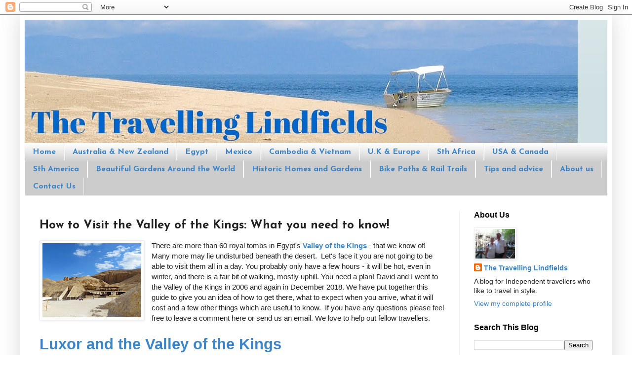

--- FILE ---
content_type: text/html; charset=UTF-8
request_url: https://www.thetravellinglindfields.com/2019/04/how-to-visit-valley-of-kings-what-you.html
body_size: 30029
content:
<!DOCTYPE html>
<html class='v2' dir='ltr' xmlns='http://www.w3.org/1999/xhtml' xmlns:b='http://www.google.com/2005/gml/b' xmlns:data='http://www.google.com/2005/gml/data' xmlns:expr='http://www.google.com/2005/gml/expr'>
<head>
<link href='https://www.blogger.com/static/v1/widgets/335934321-css_bundle_v2.css' rel='stylesheet' type='text/css'/>
<meta content='width=1100' name='viewport'/>
<meta content='text/html; charset=UTF-8' http-equiv='Content-Type'/>
<meta content='blogger' name='generator'/>
<link href='https://www.thetravellinglindfields.com/favicon.ico' rel='icon' type='image/x-icon'/>
<link href='https://www.thetravellinglindfields.com/2019/04/how-to-visit-valley-of-kings-what-you.html' rel='canonical'/>
<link rel="alternate" type="application/atom+xml" title="The Travelling Lindfields - Atom" href="https://www.thetravellinglindfields.com/feeds/posts/default" />
<link rel="alternate" type="application/rss+xml" title="The Travelling Lindfields - RSS" href="https://www.thetravellinglindfields.com/feeds/posts/default?alt=rss" />
<link rel="service.post" type="application/atom+xml" title="The Travelling Lindfields - Atom" href="https://www.blogger.com/feeds/6754117460183392334/posts/default" />

<link rel="alternate" type="application/atom+xml" title="The Travelling Lindfields - Atom" href="https://www.thetravellinglindfields.com/feeds/3484034421969316661/comments/default" />
<!--Can't find substitution for tag [blog.ieCssRetrofitLinks]-->
<link href='https://blogger.googleusercontent.com/img/b/R29vZ2xl/AVvXsEg21ih7sVuGp1xOUWwNxboHXtZ5IskXxvoeL0d6pdIHBIBZ7nkC0p0QhirWDB2NXCg2rvgfh8gibPFE9kt0buv_bC9M34KrtVKkCZeagLf9OBIgLcyO0UcHcILOZPmUBcYrHZDw1Je_Wi9O/s200/Valley+of+Kings.jpg' rel='image_src'/>
<meta content='A guide to visiting the Valley of the Kings FIRST PUBLISHED in 2019. You may only go once in your life - make it count!' name='description'/>
<meta content='https://www.thetravellinglindfields.com/2019/04/how-to-visit-valley-of-kings-what-you.html' property='og:url'/>
<meta content='How to Visit the Valley of the Kings: What you need to know!' property='og:title'/>
<meta content='A guide to visiting the Valley of the Kings FIRST PUBLISHED in 2019. You may only go once in your life - make it count!' property='og:description'/>
<meta content='https://blogger.googleusercontent.com/img/b/R29vZ2xl/AVvXsEg21ih7sVuGp1xOUWwNxboHXtZ5IskXxvoeL0d6pdIHBIBZ7nkC0p0QhirWDB2NXCg2rvgfh8gibPFE9kt0buv_bC9M34KrtVKkCZeagLf9OBIgLcyO0UcHcILOZPmUBcYrHZDw1Je_Wi9O/w1200-h630-p-k-no-nu/Valley+of+Kings.jpg' property='og:image'/>
<title>The Travelling Lindfields: How to Visit the Valley of the Kings: What you need to know!</title>
<style type='text/css'>@font-face{font-family:'Josefin Sans';font-style:normal;font-weight:700;font-display:swap;src:url(//fonts.gstatic.com/s/josefinsans/v34/Qw3PZQNVED7rKGKxtqIqX5E-AVSJrOCfjY46_N_XbMlhLybpUVzEEaq2.woff2)format('woff2');unicode-range:U+0102-0103,U+0110-0111,U+0128-0129,U+0168-0169,U+01A0-01A1,U+01AF-01B0,U+0300-0301,U+0303-0304,U+0308-0309,U+0323,U+0329,U+1EA0-1EF9,U+20AB;}@font-face{font-family:'Josefin Sans';font-style:normal;font-weight:700;font-display:swap;src:url(//fonts.gstatic.com/s/josefinsans/v34/Qw3PZQNVED7rKGKxtqIqX5E-AVSJrOCfjY46_N_XbMhhLybpUVzEEaq2.woff2)format('woff2');unicode-range:U+0100-02BA,U+02BD-02C5,U+02C7-02CC,U+02CE-02D7,U+02DD-02FF,U+0304,U+0308,U+0329,U+1D00-1DBF,U+1E00-1E9F,U+1EF2-1EFF,U+2020,U+20A0-20AB,U+20AD-20C0,U+2113,U+2C60-2C7F,U+A720-A7FF;}@font-face{font-family:'Josefin Sans';font-style:normal;font-weight:700;font-display:swap;src:url(//fonts.gstatic.com/s/josefinsans/v34/Qw3PZQNVED7rKGKxtqIqX5E-AVSJrOCfjY46_N_XbMZhLybpUVzEEQ.woff2)format('woff2');unicode-range:U+0000-00FF,U+0131,U+0152-0153,U+02BB-02BC,U+02C6,U+02DA,U+02DC,U+0304,U+0308,U+0329,U+2000-206F,U+20AC,U+2122,U+2191,U+2193,U+2212,U+2215,U+FEFF,U+FFFD;}</style>
<style id='page-skin-1' type='text/css'><!--
/*
-----------------------------------------------
Blogger Template Style
Name:     Simple
Designer: Blogger
URL:      www.blogger.com
----------------------------------------------- */
/* Variable definitions
====================
<Variable name="keycolor" description="Main Color" type="color" default="#66bbdd"/>
<Group description="Page Text" selector="body">
<Variable name="body.font" description="Font" type="font"
default="normal normal 12px Arial, Tahoma, Helvetica, FreeSans, sans-serif"/>
<Variable name="body.text.color" description="Text Color" type="color" default="#222222"/>
</Group>
<Group description="Backgrounds" selector=".body-fauxcolumns-outer">
<Variable name="body.background.color" description="Outer Background" type="color" default="#66bbdd"/>
<Variable name="content.background.color" description="Main Background" type="color" default="#ffffff"/>
<Variable name="header.background.color" description="Header Background" type="color" default="transparent"/>
</Group>
<Group description="Links" selector=".main-outer">
<Variable name="link.color" description="Link Color" type="color" default="#2288bb"/>
<Variable name="link.visited.color" description="Visited Color" type="color" default="#888888"/>
<Variable name="link.hover.color" description="Hover Color" type="color" default="#33aaff"/>
</Group>
<Group description="Blog Title" selector=".header h1">
<Variable name="header.font" description="Font" type="font"
default="normal normal 60px Arial, Tahoma, Helvetica, FreeSans, sans-serif"/>
<Variable name="header.text.color" description="Title Color" type="color" default="#3399bb" />
</Group>
<Group description="Blog Description" selector=".header .description">
<Variable name="description.text.color" description="Description Color" type="color"
default="#777777" />
</Group>
<Group description="Tabs Text" selector=".tabs-inner .widget li a">
<Variable name="tabs.font" description="Font" type="font"
default="normal normal 14px Arial, Tahoma, Helvetica, FreeSans, sans-serif"/>
<Variable name="tabs.text.color" description="Text Color" type="color" default="#999999"/>
<Variable name="tabs.selected.text.color" description="Selected Color" type="color" default="#000000"/>
</Group>
<Group description="Tabs Background" selector=".tabs-outer .PageList">
<Variable name="tabs.background.color" description="Background Color" type="color" default="#f5f5f5"/>
<Variable name="tabs.selected.background.color" description="Selected Color" type="color" default="#eeeeee"/>
</Group>
<Group description="Post Title" selector="h3.post-title, .comments h4">
<Variable name="post.title.font" description="Font" type="font"
default="normal normal 22px Arial, Tahoma, Helvetica, FreeSans, sans-serif"/>
</Group>
<Group description="Date Header" selector=".date-header">
<Variable name="date.header.color" description="Text Color" type="color"
default="#222222"/>
<Variable name="date.header.background.color" description="Background Color" type="color"
default="transparent"/>
<Variable name="date.header.font" description="Text Font" type="font"
default="normal bold 11px Arial, Tahoma, Helvetica, FreeSans, sans-serif"/>
<Variable name="date.header.padding" description="Date Header Padding" type="string" default="inherit"/>
<Variable name="date.header.letterspacing" description="Date Header Letter Spacing" type="string" default="inherit"/>
<Variable name="date.header.margin" description="Date Header Margin" type="string" default="inherit"/>
</Group>
<Group description="Post Footer" selector=".post-footer">
<Variable name="post.footer.text.color" description="Text Color" type="color" default="#666666"/>
<Variable name="post.footer.background.color" description="Background Color" type="color"
default="#f9f9f9"/>
<Variable name="post.footer.border.color" description="Shadow Color" type="color" default="#eeeeee"/>
</Group>
<Group description="Gadgets" selector="h2">
<Variable name="widget.title.font" description="Title Font" type="font"
default="normal bold 11px Arial, Tahoma, Helvetica, FreeSans, sans-serif"/>
<Variable name="widget.title.text.color" description="Title Color" type="color" default="#000000"/>
<Variable name="widget.alternate.text.color" description="Alternate Color" type="color" default="#999999"/>
</Group>
<Group description="Images" selector=".main-inner">
<Variable name="image.background.color" description="Background Color" type="color" default="#ffffff"/>
<Variable name="image.border.color" description="Border Color" type="color" default="#eeeeee"/>
<Variable name="image.text.color" description="Caption Text Color" type="color" default="#222222"/>
</Group>
<Group description="Accents" selector=".content-inner">
<Variable name="body.rule.color" description="Separator Line Color" type="color" default="#eeeeee"/>
<Variable name="tabs.border.color" description="Tabs Border Color" type="color" default="#eeeeee"/>
</Group>
<Variable name="body.background" description="Body Background" type="background"
color="#ffffff" default="$(color) none repeat scroll top left"/>
<Variable name="body.background.override" description="Body Background Override" type="string" default=""/>
<Variable name="body.background.gradient.cap" description="Body Gradient Cap" type="url"
default="url(https://resources.blogblog.com/blogblog/data/1kt/simple/gradients_light.png)"/>
<Variable name="body.background.gradient.tile" description="Body Gradient Tile" type="url"
default="url(https://resources.blogblog.com/blogblog/data/1kt/simple/body_gradient_tile_light.png)"/>
<Variable name="content.background.color.selector" description="Content Background Color Selector" type="string" default=".content-inner"/>
<Variable name="content.padding" description="Content Padding" type="length" default="10px" min="0" max="100px"/>
<Variable name="content.padding.horizontal" description="Content Horizontal Padding" type="length" default="10px" min="0" max="100px"/>
<Variable name="content.shadow.spread" description="Content Shadow Spread" type="length" default="40px" min="0" max="100px"/>
<Variable name="content.shadow.spread.webkit" description="Content Shadow Spread (WebKit)" type="length" default="5px" min="0" max="100px"/>
<Variable name="content.shadow.spread.ie" description="Content Shadow Spread (IE)" type="length" default="10px" min="0" max="100px"/>
<Variable name="main.border.width" description="Main Border Width" type="length" default="0" min="0" max="10px"/>
<Variable name="header.background.gradient" description="Header Gradient" type="url" default="none"/>
<Variable name="header.shadow.offset.left" description="Header Shadow Offset Left" type="length" default="-1px" min="-50px" max="50px"/>
<Variable name="header.shadow.offset.top" description="Header Shadow Offset Top" type="length" default="-1px" min="-50px" max="50px"/>
<Variable name="header.shadow.spread" description="Header Shadow Spread" type="length" default="1px" min="0" max="100px"/>
<Variable name="header.padding" description="Header Padding" type="length" default="30px" min="0" max="100px"/>
<Variable name="header.border.size" description="Header Border Size" type="length" default="1px" min="0" max="10px"/>
<Variable name="header.bottom.border.size" description="Header Bottom Border Size" type="length" default="0" min="0" max="10px"/>
<Variable name="header.border.horizontalsize" description="Header Horizontal Border Size" type="length" default="0" min="0" max="10px"/>
<Variable name="description.text.size" description="Description Text Size" type="string" default="140%"/>
<Variable name="tabs.margin.top" description="Tabs Margin Top" type="length" default="0" min="0" max="100px"/>
<Variable name="tabs.margin.side" description="Tabs Side Margin" type="length" default="30px" min="0" max="100px"/>
<Variable name="tabs.background.gradient" description="Tabs Background Gradient" type="url"
default="url(https://resources.blogblog.com/blogblog/data/1kt/simple/gradients_light.png)"/>
<Variable name="tabs.border.width" description="Tabs Border Width" type="length" default="1px" min="0" max="10px"/>
<Variable name="tabs.bevel.border.width" description="Tabs Bevel Border Width" type="length" default="1px" min="0" max="10px"/>
<Variable name="post.margin.bottom" description="Post Bottom Margin" type="length" default="25px" min="0" max="100px"/>
<Variable name="image.border.small.size" description="Image Border Small Size" type="length" default="2px" min="0" max="10px"/>
<Variable name="image.border.large.size" description="Image Border Large Size" type="length" default="5px" min="0" max="10px"/>
<Variable name="page.width.selector" description="Page Width Selector" type="string" default=".region-inner"/>
<Variable name="page.width" description="Page Width" type="string" default="auto"/>
<Variable name="main.section.margin" description="Main Section Margin" type="length" default="15px" min="0" max="100px"/>
<Variable name="main.padding" description="Main Padding" type="length" default="15px" min="0" max="100px"/>
<Variable name="main.padding.top" description="Main Padding Top" type="length" default="30px" min="0" max="100px"/>
<Variable name="main.padding.bottom" description="Main Padding Bottom" type="length" default="30px" min="0" max="100px"/>
<Variable name="paging.background"
color="#ffffff"
description="Background of blog paging area" type="background"
default="transparent none no-repeat scroll top center"/>
<Variable name="footer.bevel" description="Bevel border length of footer" type="length" default="0" min="0" max="10px"/>
<Variable name="mobile.background.overlay" description="Mobile Background Overlay" type="string"
default="transparent none repeat scroll top left"/>
<Variable name="mobile.background.size" description="Mobile Background Size" type="string" default="auto"/>
<Variable name="mobile.button.color" description="Mobile Button Color" type="color" default="#ffffff" />
<Variable name="startSide" description="Side where text starts in blog language" type="automatic" default="left"/>
<Variable name="endSide" description="Side where text ends in blog language" type="automatic" default="right"/>
*/
/* Content
----------------------------------------------- */
body {
font: normal normal 14px Arial, Tahoma, Helvetica, FreeSans, sans-serif;
color: #222222;
background: #ffffff none repeat scroll top left;
padding: 0 40px 40px 40px;
}
html body .region-inner {
min-width: 0;
max-width: 100%;
width: auto;
}
h2 {
font-size: 22px;
}
a:link {
text-decoration:none;
color: #3d85c6;
}
a:visited {
text-decoration:none;
color: #3d85c6;
}
a:hover {
text-decoration:underline;
color: #3d85c6;
}
.body-fauxcolumn-outer .fauxcolumn-inner {
background: transparent url(https://resources.blogblog.com/blogblog/data/1kt/simple/body_gradient_tile_light.png) repeat scroll top left;
_background-image: none;
}
.body-fauxcolumn-outer .cap-top {
position: absolute;
z-index: 1;
height: 400px;
width: 100%;
}
.body-fauxcolumn-outer .cap-top .cap-left {
width: 100%;
background: transparent url(https://resources.blogblog.com/blogblog/data/1kt/simple/gradients_light.png) repeat-x scroll top left;
_background-image: none;
}
.content-outer {
-moz-box-shadow: 0 0 40px rgba(0, 0, 0, .15);
-webkit-box-shadow: 0 0 5px rgba(0, 0, 0, .15);
-goog-ms-box-shadow: 0 0 10px #333333;
box-shadow: 0 0 40px rgba(0, 0, 0, .15);
margin-bottom: 1px;
}
.content-inner {
padding: 10px 10px;
}
.content-inner {
background-color: #ffffff;
}
/* Header
----------------------------------------------- */
.header-outer {
background: #d0e0e3 url(//www.blogblog.com/1kt/simple/gradients_light.png) repeat-x scroll 0 -400px;
_background-image: none;
}
.Header h1 {
font: normal normal 60px Arial, Tahoma, Helvetica, FreeSans, sans-serif;
color: #ffffff;
text-shadow: 1px 2px 3px rgba(0, 0, 0, .2);
}
.Header h1 a {
color: #ffffff;
}
.Header .description {
font-size: 140%;
color: #ffffff;
}
.header-inner .Header .titlewrapper {
padding: 22px 30px;
}
.header-inner .Header .descriptionwrapper {
padding: 0 30px;
}
/* Tabs
----------------------------------------------- */
.tabs-inner .section:first-child {
border-top: 0 solid #eeeeee;
}
.tabs-inner .section:first-child ul {
margin-top: -0;
border-top: 0 solid #eeeeee;
border-left: 0 solid #eeeeee;
border-right: 0 solid #eeeeee;
}
.tabs-inner .widget ul {
background: #cccccc url(https://resources.blogblog.com/blogblog/data/1kt/simple/gradients_light.png) repeat-x scroll 0 -800px;
_background-image: none;
border-bottom: 1px solid #eeeeee;
margin-top: 0;
margin-left: -30px;
margin-right: -30px;
}
.tabs-inner .widget li a {
display: inline-block;
padding: .6em 1em;
font: normal bold 16px Josefin Sans;
color: #3d85c6;
border-left: 1px solid #ffffff;
border-right: 1px solid #eeeeee;
}
.tabs-inner .widget li:first-child a {
border-left: none;
}
.tabs-inner .widget li.selected a, .tabs-inner .widget li a:hover {
color: #000000;
background-color: #eeeeee;
text-decoration: none;
}
/* Columns
----------------------------------------------- */
.main-outer {
border-top: 0 solid #eeeeee;
}
.fauxcolumn-left-outer .fauxcolumn-inner {
border-right: 1px solid #eeeeee;
}
.fauxcolumn-right-outer .fauxcolumn-inner {
border-left: 1px solid #eeeeee;
}
/* Headings
----------------------------------------------- */
div.widget > h2,
div.widget h2.title {
margin: 0 0 1em 0;
font: normal bold 16px Arial, Tahoma, Helvetica, FreeSans, sans-serif;
color: #000000;
}
/* Widgets
----------------------------------------------- */
.widget .zippy {
color: #999999;
text-shadow: 2px 2px 1px rgba(0, 0, 0, .1);
}
.widget .popular-posts ul {
list-style: none;
}
/* Posts
----------------------------------------------- */
h2.date-header {
font: normal bold 11px Arial, Tahoma, Helvetica, FreeSans, sans-serif;
}
.date-header span {
background-color: transparent;
color: #222222;
padding: inherit;
letter-spacing: inherit;
margin: inherit;
}
.main-inner {
padding-top: 30px;
padding-bottom: 30px;
}
.main-inner .column-center-inner {
padding: 0 15px;
}
.main-inner .column-center-inner .section {
margin: 0 15px;
}
.post {
margin: 0 0 25px 0;
}
h3.post-title, .comments h4 {
font: normal bold 24px Josefin Sans;
margin: .75em 0 0;
}
.post-body {
font-size: 110%;
line-height: 1.4;
position: relative;
}
.post-body img, .post-body .tr-caption-container, .Profile img, .Image img,
.BlogList .item-thumbnail img {
padding: 2px;
background: #ffffff;
border: 1px solid #eeeeee;
-moz-box-shadow: 1px 1px 5px rgba(0, 0, 0, .1);
-webkit-box-shadow: 1px 1px 5px rgba(0, 0, 0, .1);
box-shadow: 1px 1px 5px rgba(0, 0, 0, .1);
}
.post-body img, .post-body .tr-caption-container {
padding: 5px;
}
.post-body .tr-caption-container {
color: #222222;
}
.post-body .tr-caption-container img {
padding: 0;
background: transparent;
border: none;
-moz-box-shadow: 0 0 0 rgba(0, 0, 0, .1);
-webkit-box-shadow: 0 0 0 rgba(0, 0, 0, .1);
box-shadow: 0 0 0 rgba(0, 0, 0, .1);
}
.post-header {
margin: 0 0 1.5em;
line-height: 1.6;
font-size: 90%;
}
.post-footer {
margin: 20px -2px 0;
padding: 5px 10px;
color: #666666;
background-color: #f9f9f9;
border-bottom: 1px solid #eeeeee;
line-height: 1.6;
font-size: 90%;
}
#comments .comment-author {
padding-top: 1.5em;
border-top: 1px solid #eeeeee;
background-position: 0 1.5em;
}
#comments .comment-author:first-child {
padding-top: 0;
border-top: none;
}
.avatar-image-container {
margin: .2em 0 0;
}
#comments .avatar-image-container img {
border: 1px solid #eeeeee;
}
/* Comments
----------------------------------------------- */
.comments .comments-content .icon.blog-author {
background-repeat: no-repeat;
background-image: url([data-uri]);
}
.comments .comments-content .loadmore a {
border-top: 1px solid #999999;
border-bottom: 1px solid #999999;
}
.comments .comment-thread.inline-thread {
background-color: #f9f9f9;
}
.comments .continue {
border-top: 2px solid #999999;
}
/* Accents
---------------------------------------------- */
.section-columns td.columns-cell {
border-left: 1px solid #eeeeee;
}
.blog-pager {
background: transparent none no-repeat scroll top center;
}
.blog-pager-older-link, .home-link,
.blog-pager-newer-link {
background-color: #ffffff;
padding: 5px;
}
.footer-outer {
border-top: 0 dashed #bbbbbb;
}
/* Mobile
----------------------------------------------- */
body.mobile  {
background-size: auto;
}
.mobile .body-fauxcolumn-outer {
background: transparent none repeat scroll top left;
}
.mobile .body-fauxcolumn-outer .cap-top {
background-size: 100% auto;
}
.mobile .content-outer {
-webkit-box-shadow: 0 0 3px rgba(0, 0, 0, .15);
box-shadow: 0 0 3px rgba(0, 0, 0, .15);
}
.mobile .tabs-inner .widget ul {
margin-left: 0;
margin-right: 0;
}
.mobile .post {
margin: 0;
}
.mobile .main-inner .column-center-inner .section {
margin: 0;
}
.mobile .date-header span {
padding: 0.1em 10px;
margin: 0 -10px;
}
.mobile h3.post-title {
margin: 0;
}
.mobile .blog-pager {
background: transparent none no-repeat scroll top center;
}
.mobile .footer-outer {
border-top: none;
}
.mobile .main-inner, .mobile .footer-inner {
background-color: #ffffff;
}
.mobile-index-contents {
color: #222222;
}
.mobile-link-button {
background-color: #3d85c6;
}
.mobile-link-button a:link, .mobile-link-button a:visited {
color: #ffffff;
}
.mobile .tabs-inner .section:first-child {
border-top: none;
}
.mobile .tabs-inner .PageList .widget-content {
background-color: #eeeeee;
color: #000000;
border-top: 1px solid #eeeeee;
border-bottom: 1px solid #eeeeee;
}
.mobile .tabs-inner .PageList .widget-content .pagelist-arrow {
border-left: 1px solid #eeeeee;
}

--></style>
<style id='template-skin-1' type='text/css'><!--
body {
min-width: 1200px;
}
.content-outer, .content-fauxcolumn-outer, .region-inner {
min-width: 1200px;
max-width: 1200px;
_width: 1200px;
}
.main-inner .columns {
padding-left: 0;
padding-right: 300px;
}
.main-inner .fauxcolumn-center-outer {
left: 0;
right: 300px;
/* IE6 does not respect left and right together */
_width: expression(this.parentNode.offsetWidth -
parseInt("0") -
parseInt("300px") + 'px');
}
.main-inner .fauxcolumn-left-outer {
width: 0;
}
.main-inner .fauxcolumn-right-outer {
width: 300px;
}
.main-inner .column-left-outer {
width: 0;
right: 100%;
margin-left: -0;
}
.main-inner .column-right-outer {
width: 300px;
margin-right: -300px;
}
#layout {
min-width: 0;
}
#layout .content-outer {
min-width: 0;
width: 800px;
}
#layout .region-inner {
min-width: 0;
width: auto;
}
body#layout div.add_widget {
padding: 8px;
}
body#layout div.add_widget a {
margin-left: 32px;
}
--></style>
<script type='text/javascript'>
        (function(i,s,o,g,r,a,m){i['GoogleAnalyticsObject']=r;i[r]=i[r]||function(){
        (i[r].q=i[r].q||[]).push(arguments)},i[r].l=1*new Date();a=s.createElement(o),
        m=s.getElementsByTagName(o)[0];a.async=1;a.src=g;m.parentNode.insertBefore(a,m)
        })(window,document,'script','https://www.google-analytics.com/analytics.js','ga');
        ga('create', 'UA-51016649-1', 'auto', 'blogger');
        ga('blogger.send', 'pageview');
      </script>
<script async='async' data-cfasync='false' data-shr-siteid='36e569bd41744e77c38fdc73a55bed40' src='//dsms0mj1bbhn4.cloudfront.net/assets/pub/shareaholic.js' type='text/javascript'></script>
<meta content='71f177c71212fd5f2a851110742959ab' name='p:domain_verify'/>
<link href='https://www.blogger.com/dyn-css/authorization.css?targetBlogID=6754117460183392334&amp;zx=63683980-0efc-4b1e-ae17-84527bea6b1c' media='none' onload='if(media!=&#39;all&#39;)media=&#39;all&#39;' rel='stylesheet'/><noscript><link href='https://www.blogger.com/dyn-css/authorization.css?targetBlogID=6754117460183392334&amp;zx=63683980-0efc-4b1e-ae17-84527bea6b1c' rel='stylesheet'/></noscript>
<meta name='google-adsense-platform-account' content='ca-host-pub-1556223355139109'/>
<meta name='google-adsense-platform-domain' content='blogspot.com'/>

<!-- data-ad-client=ca-pub-9255525151422209 -->

</head>
<!-- Google tag (gtag.js) -->
<script async='async' src='https://www.googletagmanager.com/gtag/js?id=G-0D2QHW29VH'></script>
<script>
  window.dataLayer = window.dataLayer || [];
  function gtag(){dataLayer.push(arguments);}
  gtag('js', new Date());

  gtag('config', 'G-0D2QHW29VH');
</script>
<body class='loading'>
<div class='navbar section' id='navbar' name='Navbar'><div class='widget Navbar' data-version='1' id='Navbar1'><script type="text/javascript">
    function setAttributeOnload(object, attribute, val) {
      if(window.addEventListener) {
        window.addEventListener('load',
          function(){ object[attribute] = val; }, false);
      } else {
        window.attachEvent('onload', function(){ object[attribute] = val; });
      }
    }
  </script>
<div id="navbar-iframe-container"></div>
<script type="text/javascript" src="https://apis.google.com/js/platform.js"></script>
<script type="text/javascript">
      gapi.load("gapi.iframes:gapi.iframes.style.bubble", function() {
        if (gapi.iframes && gapi.iframes.getContext) {
          gapi.iframes.getContext().openChild({
              url: 'https://www.blogger.com/navbar/6754117460183392334?po\x3d3484034421969316661\x26origin\x3dhttps://www.thetravellinglindfields.com',
              where: document.getElementById("navbar-iframe-container"),
              id: "navbar-iframe"
          });
        }
      });
    </script><script type="text/javascript">
(function() {
var script = document.createElement('script');
script.type = 'text/javascript';
script.src = '//pagead2.googlesyndication.com/pagead/js/google_top_exp.js';
var head = document.getElementsByTagName('head')[0];
if (head) {
head.appendChild(script);
}})();
</script>
</div></div>
<div class='body-fauxcolumns'>
<div class='fauxcolumn-outer body-fauxcolumn-outer'>
<div class='cap-top'>
<div class='cap-left'></div>
<div class='cap-right'></div>
</div>
<div class='fauxborder-left'>
<div class='fauxborder-right'></div>
<div class='fauxcolumn-inner'>
</div>
</div>
<div class='cap-bottom'>
<div class='cap-left'></div>
<div class='cap-right'></div>
</div>
</div>
</div>
<div class='content'>
<div class='content-fauxcolumns'>
<div class='fauxcolumn-outer content-fauxcolumn-outer'>
<div class='cap-top'>
<div class='cap-left'></div>
<div class='cap-right'></div>
</div>
<div class='fauxborder-left'>
<div class='fauxborder-right'></div>
<div class='fauxcolumn-inner'>
</div>
</div>
<div class='cap-bottom'>
<div class='cap-left'></div>
<div class='cap-right'></div>
</div>
</div>
</div>
<div class='content-outer'>
<div class='content-cap-top cap-top'>
<div class='cap-left'></div>
<div class='cap-right'></div>
</div>
<div class='fauxborder-left content-fauxborder-left'>
<div class='fauxborder-right content-fauxborder-right'></div>
<div class='content-inner'>
<header>
<div class='header-outer'>
<div class='header-cap-top cap-top'>
<div class='cap-left'></div>
<div class='cap-right'></div>
</div>
<div class='fauxborder-left header-fauxborder-left'>
<div class='fauxborder-right header-fauxborder-right'></div>
<div class='region-inner header-inner'>
<div class='header section' id='header' name='Header'><div class='widget Header' data-version='1' id='Header1'>
<div id='header-inner'>
<a href='https://www.thetravellinglindfields.com/' style='display: block'>
<img alt='The Travelling Lindfields' height='250px; ' id='Header1_headerimg' src='https://blogger.googleusercontent.com/img/b/R29vZ2xl/AVvXsEh5kfOqWg889FKF3KBe3KZ5t2nqOJXMbeI_oaVS3qgIt8Lf-CrhaF1PMBSYWCRl1HypMxA2w3JKyutH5ZvRSwJc-x8AQvV2p8NLhl3YaKptDMAEglMYNBqFeI8KMTOm2g-8Cj3frEeb4neY/s1600-r/The+Travelling+Lindfields.jpg' style='display: block' width='1120px; '/>
</a>
</div>
</div></div>
</div>
</div>
<div class='header-cap-bottom cap-bottom'>
<div class='cap-left'></div>
<div class='cap-right'></div>
</div>
</div>
</header>
<div class='tabs-outer'>
<div class='tabs-cap-top cap-top'>
<div class='cap-left'></div>
<div class='cap-right'></div>
</div>
<div class='fauxborder-left tabs-fauxborder-left'>
<div class='fauxborder-right tabs-fauxborder-right'></div>
<div class='region-inner tabs-inner'>
<div class='tabs section' id='crosscol' name='Cross-column'><div class='widget PageList' data-version='1' id='PageList1'>
<h2>Pages</h2>
<div class='widget-content'>
<ul>
<li>
<a href='https://www.thetravellinglindfields.com/'>Home</a>
</li>
<li>
<a href='https://www.thetravellinglindfields.com/p/australia-new-zealand.html'>Australia &amp; New Zealand</a>
</li>
<li>
<a href='https://www.thetravellinglindfields.com/search/label/Egypt'>Egypt</a>
</li>
<li>
<a href='https://www.thetravellinglindfields.com/search/label/Mexico'>Mexico</a>
</li>
<li>
<a href='https://www.thetravellinglindfields.com/search/label/Cambodia%20and%20Vietnam'>Cambodia & Vietnam</a>
</li>
<li>
<a href='https://www.thetravellinglindfields.com/search/label/Europe'>U.K & Europe</a>
</li>
<li>
<a href='https://www.thetravellinglindfields.com/search/label/Sth%20Africa'>Sth Africa</a>
</li>
<li>
<a href='https://www.thetravellinglindfields.com/p/destinations-usa.html'>USA &amp; Canada</a>
</li>
<li>
<a href='https://www.thetravellinglindfields.com/p/destinations.html'>Sth America</a>
</li>
<li>
<a href='https://www.thetravellinglindfields.com/search/label/Beautiful%20Gardens'>Beautiful Gardens Around the World</a>
</li>
<li>
<a href='https://www.thetravellinglindfields.com/search/label/Historic%20Homes%20%26%20Gardens'>Historic Homes and Gardens</a>
</li>
<li>
<a href='https://www.thetravellinglindfields.com/p/rail-trails-and-cycle-paths.html'>Bike Paths &amp; Rail Trails</a>
</li>
<li>
<a href='https://www.thetravellinglindfields.com/search/label/Tips%20and%20advice'>Tips and advice</a>
</li>
<li>
<a href='https://www.thetravellinglindfields.com/p/about-me.html'>About us</a>
</li>
<li>
<a href='https://www.thetravellinglindfields.com/p/contact.html'>Contact Us</a>
</li>
</ul>
<div class='clear'></div>
</div>
</div></div>
<div class='tabs no-items section' id='crosscol-overflow' name='Cross-Column 2'></div>
</div>
</div>
<div class='tabs-cap-bottom cap-bottom'>
<div class='cap-left'></div>
<div class='cap-right'></div>
</div>
</div>
<div class='main-outer'>
<div class='main-cap-top cap-top'>
<div class='cap-left'></div>
<div class='cap-right'></div>
</div>
<div class='fauxborder-left main-fauxborder-left'>
<div class='fauxborder-right main-fauxborder-right'></div>
<div class='region-inner main-inner'>
<div class='columns fauxcolumns'>
<div class='fauxcolumn-outer fauxcolumn-center-outer'>
<div class='cap-top'>
<div class='cap-left'></div>
<div class='cap-right'></div>
</div>
<div class='fauxborder-left'>
<div class='fauxborder-right'></div>
<div class='fauxcolumn-inner'>
</div>
</div>
<div class='cap-bottom'>
<div class='cap-left'></div>
<div class='cap-right'></div>
</div>
</div>
<div class='fauxcolumn-outer fauxcolumn-left-outer'>
<div class='cap-top'>
<div class='cap-left'></div>
<div class='cap-right'></div>
</div>
<div class='fauxborder-left'>
<div class='fauxborder-right'></div>
<div class='fauxcolumn-inner'>
</div>
</div>
<div class='cap-bottom'>
<div class='cap-left'></div>
<div class='cap-right'></div>
</div>
</div>
<div class='fauxcolumn-outer fauxcolumn-right-outer'>
<div class='cap-top'>
<div class='cap-left'></div>
<div class='cap-right'></div>
</div>
<div class='fauxborder-left'>
<div class='fauxborder-right'></div>
<div class='fauxcolumn-inner'>
</div>
</div>
<div class='cap-bottom'>
<div class='cap-left'></div>
<div class='cap-right'></div>
</div>
</div>
<!-- corrects IE6 width calculation -->
<div class='columns-inner'>
<div class='column-center-outer'>
<div class='column-center-inner'>
<div class='main section' id='main' name='Main'><div class='widget Blog' data-version='1' id='Blog1'>
<div class='blog-posts hfeed'>

          <div class="date-outer">
        

          <div class="date-posts">
        
<div class='post-outer'>
<div class='post hentry uncustomized-post-template' itemprop='blogPost' itemscope='itemscope' itemtype='http://schema.org/BlogPosting'>
<meta content='https://blogger.googleusercontent.com/img/b/R29vZ2xl/AVvXsEg21ih7sVuGp1xOUWwNxboHXtZ5IskXxvoeL0d6pdIHBIBZ7nkC0p0QhirWDB2NXCg2rvgfh8gibPFE9kt0buv_bC9M34KrtVKkCZeagLf9OBIgLcyO0UcHcILOZPmUBcYrHZDw1Je_Wi9O/s200/Valley+of+Kings.jpg' itemprop='image_url'/>
<meta content='6754117460183392334' itemprop='blogId'/>
<meta content='3484034421969316661' itemprop='postId'/>
<a name='3484034421969316661'></a>
<h3 class='post-title entry-title' itemprop='name'>
How to Visit the Valley of the Kings: What you need to know!
</h3>
<div class='post-header'>
<div class='post-header-line-1'></div>
</div>
<div class='post-body entry-content' id='post-body-3484034421969316661' itemprop='articleBody'>
<div class="separator" style="clear: both; text-align: center;">
<a href="https://blogger.googleusercontent.com/img/b/R29vZ2xl/AVvXsEg21ih7sVuGp1xOUWwNxboHXtZ5IskXxvoeL0d6pdIHBIBZ7nkC0p0QhirWDB2NXCg2rvgfh8gibPFE9kt0buv_bC9M34KrtVKkCZeagLf9OBIgLcyO0UcHcILOZPmUBcYrHZDw1Je_Wi9O/s1600/Valley+of+Kings.jpg" style="clear: left; float: left; margin-bottom: 1em; margin-right: 1em;"><img alt="Entrance to Valley of the Kings" border="0" data-original-height="480" data-original-width="640" height="150" src="https://blogger.googleusercontent.com/img/b/R29vZ2xl/AVvXsEg21ih7sVuGp1xOUWwNxboHXtZ5IskXxvoeL0d6pdIHBIBZ7nkC0p0QhirWDB2NXCg2rvgfh8gibPFE9kt0buv_bC9M34KrtVKkCZeagLf9OBIgLcyO0UcHcILOZPmUBcYrHZDw1Je_Wi9O/s200/Valley+of+Kings.jpg" title="Ticket entrance at the Valley of the Kings" width="200" /></a></div>
There are more than 60 royal tombs in Egypt's <b><a href="https://www.nationalgeographic.com/archaeology-and-history/archaeology/valley-of-the-kings/" target="_blank">Valley of the Kings</a></b> - that we know of! Many more may lie undisturbed beneath the desert.&nbsp;&nbsp;Let's face it you are not going to be able to visit them all in a day. You probably only have a few hours - it will be hot, even in winter, and there is a fair bit of walking, mostly uphill. You need a plan! David and I went to the Valley of the Kings in 2006 and again in December 2018. We have put together this guide to give you an idea of how to get there, what to expect when you arrive, what it will cost and a few other things which are useful to know.&nbsp; If you have any questions please feel free to leave a comment here or send us an email. We love to help out fellow travellers.<br />
<br />
<a name="more"></a><h1>
<span style="color: #3d85c6;">
Luxor and the Valley of the Kings</span></h1>
<br />
Luxor, known by the Greeks as Thebes and by the Ancient Egyptians as Waset, was the capital of Upper Egypt* during one of the most significant periods of Ancient Egyptian civilisation. The city was a focus of wealth, power and culture. It was here, across the Nile, on Luxor's West Bank that Kings, Queens, lesser royals and nobles built hidden tombs to safeguard their mummies and treasures for use in the after life.<br />
<br />
Sadly, they didn't hide them well enough. Tomb raiders and thieves looted most of the treasures long before modern times. Archaeologists carried away the rest, relocating them to museums around the world. The thieves couldn't carry away the tombs themselves though, nor could they steal the reliefs and paintings which decorate their walls. Although the ancient treasures are all gone there is sense of magic in the valley making it one of Egypt's absolute not-to-be-missed attractions.<br />
<br />
<i>*Upper Egypt consists of the Nile River Valley from Cairo south to Aswan, and Lake Nasser.</i><br />
<br />
<table align="center" cellpadding="0" cellspacing="0" class="tr-caption-container" style="margin-left: auto; margin-right: auto; text-align: center;"><tbody>
<tr><td style="text-align: center;"><a href="https://blogger.googleusercontent.com/img/b/R29vZ2xl/AVvXsEgbriL6ysjGQ_SHaycKkH-vcuaIDNFxYqFJYij8cVChg1kFWKaA_LZQhisUHOm25frVNX7e4VCHl-uSv8_faaxtgcmxNTqXqEeMBPefbduGjPN_rjebteGSGb8drsnX6i-2v7w35eQLj8mU/s1600/Valley+of+Kings.jpg" style="margin-left: auto; margin-right: auto;"><img alt="Valley of the Kings" border="0" data-original-height="480" data-original-width="640" height="480" src="https://blogger.googleusercontent.com/img/b/R29vZ2xl/AVvXsEgbriL6ysjGQ_SHaycKkH-vcuaIDNFxYqFJYij8cVChg1kFWKaA_LZQhisUHOm25frVNX7e4VCHl-uSv8_faaxtgcmxNTqXqEeMBPefbduGjPN_rjebteGSGb8drsnX6i-2v7w35eQLj8mU/s640/Valley+of+Kings.jpg" title="Entrance to the royal tombs area of the Valley of the Kings" width="640" /></a></td></tr>
<tr><td class="tr-caption" style="text-align: center;">The entrance to the Valley of the Kings</td></tr>
</tbody></table>
<br />
<!--GetYourGuide Analytics-->

<script async="" data-gyg-partner-id="5CD6YTP" defer="" src="https://widget.getyourguide.com/dist/pa.umd.production.min.js"></script>
<div data-gyg-cmp="Valleyofthekings" data-gyg-currency="USD" data-gyg-href="https://widget.getyourguide.com/default/availability.frame" data-gyg-locale-code="en-US" data-gyg-partner-id="5CD6YTP" data-gyg-tour-id="515380" data-gyg-variant="horizontal" data-gyg-widget="availability"><span>Powered by <a href="https://www.getyourguide.com/luxor-l109/" rel="sponsored" target="_blank">GetYourGuide</a></span></div>
<h2><br /></h2><h2>
<span style="color: #3d85c6;">
Do you need to take a tour to visit the Valley of the Kings?</span></h2>
<br />
The short answer is no - but - most of Luxor's accommodation is on the East Bank of the Nile. To get to the Valley of the Kings, even from the few hotels on the West Bank you will either need to take a tour, to arrange a car and driver, or to take a taxi who will wait while you visit the tombs. You can also hire taxis from the West Bank ferry terminal. We hired a taxi for the day through the concierge at our hotel. For a full day we paid 400 EGP (32 AUD/23 USD). You can also hire taxis from the West Bank ferry terminal.<br />
<br />
If you want to book a tour have a look at these. Click the 'more things to do' button for more tours.<br />
<br />
<div data-gyg-cmp="Valley%20of%20the%20Kings" data-gyg-currency="USD" data-gyg-href="https://widget.getyourguide.com/5CD6YTP/activities.frame" data-gyg-id="code-example" data-gyg-locale-code="en-US" data-gyg-number-of-items="3" data-gyg-partner-id="5CD6YTP" data-gyg-placement="content-middle" data-gyg-see-more="true" data-gyg-tour-ids="213024,213963,12791" data-gyg-widget="activites">
</div>
<script async="" defer="" src="https://widget.getyourguide.com/v2/widget.js"></script>

<br />
<h2>
<span style="color: #3d85c6;">
When is the best time to visit the Valley of the Kings?</span></h2>
<br />
You will read a lot of advice about visiting the valley early to avoid the crowds. You can ignore this. The advice is so prevalent you are probably more likely to hit crowds if you do visit early. We arrived at 11 a.m. None of the tombs were crowded and many we had to ourselves.&nbsp; Several large tour groups were just leaving as we arrived so it might be best to avoid 10 a.m when the tourist buses from the Red Sea seem to converge on all the sights in Luxor.<br />
<br />
Tourism in Egypt has not yet recovered from the twin catastrophes of the Arab Spring and the bombing of a Russian airliner en route from Cairo to Saint Petersburg in 2015. There is plenty of talk about tourism returning to Egypt but our experience in December 2018 was that none of Egypt's tourist attractions were crowded.<br />
<br />
The best reason to visit the valley early in the day is to avoid the heat - and don't go in July! Winter in Luxor (from December to January) is still warm enough to hang around your hotel pool after a day spent exploring.<br />
<br />
<table align="center" cellpadding="0" cellspacing="0" class="tr-caption-container" style="margin-left: auto; margin-right: auto; text-align: center;"><tbody>
<tr><td style="text-align: center;"><a href="https://blogger.googleusercontent.com/img/b/R29vZ2xl/AVvXsEjZKXIkYrOASawdaly0cWsD8Q6X4C_W8y2i__Jd6jJQCbSk_t4r3qNrbApX19poxqfCrWdQptsqZ8CyyW2t2PTV405QEE3kunk_pitIwS6Xi4AwHH4uCXmNJGBSGAcrid_XquNOl5IR-eyB/s1600/KV+9+Rameses+V_VI.jpg" style="margin-left: auto; margin-right: auto;"><img alt="KV 9 Rameses V/VI" border="0" data-original-height="800" data-original-width="600" height="640" src="https://blogger.googleusercontent.com/img/b/R29vZ2xl/AVvXsEjZKXIkYrOASawdaly0cWsD8Q6X4C_W8y2i__Jd6jJQCbSk_t4r3qNrbApX19poxqfCrWdQptsqZ8CyyW2t2PTV405QEE3kunk_pitIwS6Xi4AwHH4uCXmNJGBSGAcrid_XquNOl5IR-eyB/s640/KV+9+Rameses+V_VI.jpg" title="Royal Tomb of Rameses V/VI in the Valley of the Kings" width="480" /></a></td></tr>
<tr><td class="tr-caption" style="text-align: center;">KV9 - The Tomb of Rameses V/VI</td></tr>
</tbody></table>
<h3>
</h3>
<h2><span style="color: #3d85c6;"><br /></span></h2><h2><span style="color: #3d85c6;"><br /></span></h2><h2>
<span style="color: #3d85c6;">
  <div data-vi-partner-id="P00065974" data-vi-widget-ref="W-a568bd19-ccd1-4273-8f69-42d1cd4146f7"></div>
<script async="" src="https://www.viator.com/orion/partner/widget.js"></script>
How to Buy Your tickets</span></h2>
<br />
<div>
<h3>
<b><span style="color: #3d85c6;">Where to buy Valley of the Kings tickets</span></b></h3>
<br />
The ticket window is on the right as you exit the exhibit building just past the car park. There are toilets there too. It is worth spending a minute or two working out which tickets you want before you get to the window. The ability to explain things well is not part of the Egyptian national psyche.
<br />
<br />
A people mover tram runs from the ticket office up to where the tombs are. It is only a few hundred metres but it is uphill and will probably be hot. At 4 EGP (less than 50 cents AUD/USD) it is worth every cent. You buy tram tickets from the window next to the ticket window.
<br />
<div>
<span style="font-weight: normal;"><br /></span></div>
<div>
<table align="center" cellpadding="0" cellspacing="0" class="tr-caption-container" style="margin-left: auto; margin-right: auto; text-align: center;"><tbody>
<tr><td style="text-align: center;"><a href="https://blogger.googleusercontent.com/img/b/R29vZ2xl/AVvXsEiwYH_x6I6EiVK8AMPiNLbAz9bZpSbBnxPX8C2lAmpXVJsun0Q-IHSxNf1lk9pNePVLYkWf4hHdqlncj7UNCkQzmX-XGJH2ikHDlhRcyTopCqexBtNbFluaHBu2b6_6F4VHX_EFTbOgIBTL/s1600/KV2+Rameses+IV.jpg" style="margin-left: auto; margin-right: auto;"><img alt="KV 2 Rameses IV" border="0" data-original-height="853" data-original-width="600" height="640" src="https://blogger.googleusercontent.com/img/b/R29vZ2xl/AVvXsEiwYH_x6I6EiVK8AMPiNLbAz9bZpSbBnxPX8C2lAmpXVJsun0Q-IHSxNf1lk9pNePVLYkWf4hHdqlncj7UNCkQzmX-XGJH2ikHDlhRcyTopCqexBtNbFluaHBu2b6_6F4VHX_EFTbOgIBTL/s640/KV2+Rameses+IV.jpg" title="Inside the tomb of Rameses IV" width="450" /></a></td></tr>
<tr><td class="tr-caption" style="text-align: center;">KV 2 - The Tomb of&nbsp; Rameses IV</td></tr>
</tbody></table>
<span style="font-weight: normal;"><br /></span></div>
<h3>
<span style="color: #3d85c6;">
Valley of the Kings entrance fees</span></h3>
</div>
<br />
An adult general entrance ticket which allows you to see three tombs costs 200 EGP (16 AUD/12 USD).&nbsp; Not all the tombs are open at once. They operate on a rotation system so try not to have your heart set on a particular tomb.<br />
<br />
Some of the more popular tombs are not included in the general ticket and require you to purchase separate tickets -<br />
<br />
<ul>
<li>Tutankhamun's Tomb - 250 EGP&nbsp;</li>
<li>Ramses VI - 100 EGP&nbsp;</li>
<li>Set I, which was only opened in 2016 - 1000 EGP</li>
</ul>
<br />
<i><b>My tip</b>: If you have the time buy two general tickets. Visiting only four tombs including Tutankhamun's Tomb left us with the feeling we had missed out. We went back to the ticket window and purchased another general ticket and a ticket to Ramses VI's tomb. By the time we had seen all eight tombs we had necropolis overload and were happy to leave.</i><br />
<br />
<div>
<table align="center" cellpadding="0" cellspacing="0" class="tr-caption-container" style="margin-left: auto; margin-right: auto; text-align: center;"><tbody>
<tr><td style="text-align: center;"><a href="https://blogger.googleusercontent.com/img/b/R29vZ2xl/AVvXsEhZNZ8dvUJfoV9Tjj5oJ1Ol56iHTftaxnwfobkb1olQaqPiJIRsJHFhwGKjjXDgzM6f3PMJalS_T9szvNnAD__ai4Q1cd_rA-Aw3yoIC0TwSv27w3SXwURjZ2bamhnvl6hemJJNdKwh3nYH/s1600/Valley+of+the+Kings.jpg" style="margin-left: auto; margin-right: auto;"><img alt="Valley of the Kings tickets" border="0" data-original-height="600" data-original-width="800" height="300" src="https://blogger.googleusercontent.com/img/b/R29vZ2xl/AVvXsEhZNZ8dvUJfoV9Tjj5oJ1Ol56iHTftaxnwfobkb1olQaqPiJIRsJHFhwGKjjXDgzM6f3PMJalS_T9szvNnAD__ai4Q1cd_rA-Aw3yoIC0TwSv27w3SXwURjZ2bamhnvl6hemJJNdKwh3nYH/s400/Valley+of+the+Kings.jpg" title="Entrance tickets to the Valley of the Kings" width="400" /></a></td></tr>
<tr><td class="tr-caption" style="text-align: center;">Valley of the Kings - tickets</td></tr>
</tbody></table>
<br /></div>
<span style="color: #3d85c6;"><br /></span>
<b></b><br />
<h3>
<span style="color: #3d85c6;">Can you take photos in the tombs?</span></h3>
<b><br /></b>
When we first visited the Valley of the Kings in 2006 photography inside the tombs was banned. Some internet sites will tell you it is still forbidden. This is not right. Nowadays you are permitted to take photos in most of the tombs provided you purchase a photography ticket. At 300 EGP the camera ticket is fairly expensive but if you want to take photos without being hassled it is worth it. Some of the guides will allow you, even encourage you, to take photos on your phone without a ticket in return for baksheesh (a tip), however if they catch you trying to sneak in a few photos without paying up they can get quite nasty. We saw two young girls being verbally abused for this. It seemed clear the guards were trying to get a bribe for not reporting them.<br />
<br />
Photography inside Tutankhamun's Tomb is not permitted. There is however a work around. <a href="https://www.thetravellinglindfields.com/2019/02/howard-carter-house-and-the-tomb-of-tutankhamun.html" target="_blank">Howard Carter House</a> sits a few kilometres from the valley. You will drive straight past it. In the garden is a full scale replica of Tutankahmun's burial chamber where you can take as many photos as you want. For information on visiting Howard Carter House see my post -&nbsp;<a href="https://www.thetravellinglindfields.com/2019/02/howard-carter-house-and-the-tomb-of-tutankhamun.html" target="_blank">Howard Carter House and the Tomb of Tutankhamun</a><br />
<br />
<table align="center" cellpadding="0" cellspacing="0" class="tr-caption-container" style="margin-left: auto; margin-right: auto; text-align: center;"><tbody>
<tr><td style="text-align: center;"><a href="https://blogger.googleusercontent.com/img/b/R29vZ2xl/AVvXsEiBczk8sUu1L65GfaYZcNGpO_U6CztXmGcthbNFnp8S59AD4t5ly6MHQHxhCPBkyrpUUmG_TVyNYPhYK6Nc9iJwj2D9Y3qTTBtJcGBfJuSZJEFeX8zjxybwbooGamcK85cULJKnzoHVfisU/s1600/Tutankhamun%2527s+Tomb+Howard+Carter+House.jpg" style="margin-left: auto; margin-right: auto;"><img alt="Howard Carter House Tomb of Tutankhamun" border="0" data-original-height="480" data-original-width="640" height="480" src="https://blogger.googleusercontent.com/img/b/R29vZ2xl/AVvXsEiBczk8sUu1L65GfaYZcNGpO_U6CztXmGcthbNFnp8S59AD4t5ly6MHQHxhCPBkyrpUUmG_TVyNYPhYK6Nc9iJwj2D9Y3qTTBtJcGBfJuSZJEFeX8zjxybwbooGamcK85cULJKnzoHVfisU/s640/Tutankhamun%2527s+Tomb+Howard+Carter+House.jpg" title="The replica of Tutankhamun&#39;s burial chamber in Howard Carter House" width="640" /></a></td></tr>
<tr><td class="tr-caption" style="text-align: center;">The burial chamber of Tutankhamun's Tomb at Howard Carter House</td></tr>
</tbody></table>
<br />
<h2>
<span style="color: #3d85c6;"><b>The Best Tombs in the Valley</b><b>&nbsp;of the Kings</b></span></h2>
<br />
There are no treasures in any of the tombs. A few including the <a href="https://www.thetravellinglindfields.com/2019/02/howard-carter-house-and-the-tomb-of-tutankhamun.html" target="_blank">Tomb of Tutankhamun</a> have sarcophagi still in place but apart from that the tombs are empty. This isn't to say they aren't worth seeing. Many have striking reliefs and other artwork on the walls - then there is a sense of awe once you are inside, almost as if Ancient Egypt is still there, in the air and etched into the stone of the walls, ceilings and floors. Perhaps it is.<br />
<div>
<br /></div>
<div>
<br /></div>
<table align="center" cellpadding="0" cellspacing="0" class="tr-caption-container" style="margin-left: auto; margin-right: auto; text-align: center;"><tbody>
<tr><td style="text-align: center;"><a href="https://blogger.googleusercontent.com/img/b/R29vZ2xl/AVvXsEjuRG5yCTXHCeD9t9mDtMpaMyPceRA4QclJQhWdE-w5R9AnS4tfSxiaQM3YSnM7A8UbDUBoLebWRsa2WKXkeNS959Ws5oRx46SgGoi8i7A02p-4RvY0ymT2nFVSezax3J2xomjbt8nhYzIE/s1600/Valley+of+the+Kings+%25281%2529.jpg" style="margin-left: auto; margin-right: auto;"><img alt="Map of Valley of the Kings" border="0" data-original-height="915" data-original-width="1188" height="492" src="https://blogger.googleusercontent.com/img/b/R29vZ2xl/AVvXsEjuRG5yCTXHCeD9t9mDtMpaMyPceRA4QclJQhWdE-w5R9AnS4tfSxiaQM3YSnM7A8UbDUBoLebWRsa2WKXkeNS959Ws5oRx46SgGoi8i7A02p-4RvY0ymT2nFVSezax3J2xomjbt8nhYzIE/s640/Valley+of+the+Kings+%25281%2529.jpg" title="Map showing the royal tombs" width="640" /></a></td></tr>
<tr><td class="tr-caption" style="text-align: center;">Valley of the Kings map</td></tr>
</tbody></table>
<div>
<br />
<div>
Apart from the&nbsp;<a href="https://www.thetravellinglindfields.com/2019/02/howard-carter-house-and-the-tomb-of-tutankhamun.html" target="_blank">Tomb of Tutankhamun</a>&nbsp;there are no 'must visit' tombs, but some are a lot larger than others and have more extensive and colourful reliefs.&nbsp;</div>
<div>
<br /></div>
<div>
Not all the tombs are open every day so your choice may be different to ours.&nbsp; Of the six tombs we visited with our two general entrance tickets I would rank them in the following order -<br />
<br />
<blockquote class="tr_bq">
<b>1.</b> <b>Rameses IV (KV 2)</b> - This was the best tomb by far with wonderfully coloured reliefs.  It is one of the first tombs you come to (on the right) after you are dropped by the tram and have showed your ticket at the security check point.<br />
<br />
<b>2.</b> <b>Rameses V and Rameses VI (KV 9)</b> -  Extensive and beautiful decorations.<br />
<br />
<b>3.</b> <b>Merenptah (KV 8)</b> - Some colourful and lovely decorations.<br />
<br />
<b>4.</b> <b>Rameses III (KV 11)</b> - Beautiful and worth seeing.<br />
<br />
<b>5.</b> <b>Tausert and Setnakht (KV 14)</b> - Much less impressive than the other tombs we saw. I would give this one the miss.<br />
<br />
<b>6.</b> <b>Siptah (KV 47)</b> - Also less impressive than other tombs.</blockquote>
<br /></div>
<br />
<table align="center" cellpadding="0" cellspacing="0" class="tr-caption-container" style="margin-left: auto; margin-right: auto; text-align: center;"><tbody>
<tr><td style="text-align: center;"><a href="https://blogger.googleusercontent.com/img/b/R29vZ2xl/AVvXsEjs5PCqU5fBRs7OKx1yhIMr7XW8vqKGgkU_mBzSx2PQ8rOERuU_ChqATteBLsV4jrvEcIThArduVDK0ltSu5Q24vON0OgRK26sm-CzMUUBys4nUfrbYiAYcrN8if7D6BmyM3pngk6GEBRxM/s1600/KV+2+Rameses+IV.jpg" style="margin-left: auto; margin-right: auto;"><img alt="KV 2 Rameses IV" border="0" data-original-height="600" data-original-width="800" height="480" src="https://blogger.googleusercontent.com/img/b/R29vZ2xl/AVvXsEjs5PCqU5fBRs7OKx1yhIMr7XW8vqKGgkU_mBzSx2PQ8rOERuU_ChqATteBLsV4jrvEcIThArduVDK0ltSu5Q24vON0OgRK26sm-CzMUUBys4nUfrbYiAYcrN8if7D6BmyM3pngk6GEBRxM/s640/KV+2+Rameses+IV.jpg" title="Wall reliefs inside the tomb of Rameses IV" width="640" /></a></td></tr>
<tr><td class="tr-caption" style="text-align: center;">KV 2 - The Tomb of Rameses IV</td></tr>
</tbody></table>
<br />
<br />
<b></b><br />
<h2>
<b><a href="https://www.thetravellinglindfields.com/2019/02/howard-carter-house-and-the-tomb-of-tutankhamun.html" target="_blank">The Tomb of Tutankhamun</a></b></h2>
<br />
Be prepared to be underwhelmed. Tutankhamun's Tomb is small and plain. All the boy king's fabulous treasures have been relocated - mostly to the <a href="https://www.thetravellinglindfields.com/2019/01/places-to-visit-in-cairo.html" target="_blank">Egyptian Museum in Cairo</a>. Only the huge stone sarcophagus and one of the outer coffins is still in place, along with Tutankhamun's mummy.<br />
<br />
David was all for giving Tutankhamun's Tomb the miss. We saw it in 2006 but I'm glad we saw it again. With a new raised floor, it didn't have quite as authentic an atmosphere as it did in 2006 but as the most famous tomb in the valley it is well worth seeing.<br />
<br />
A few things to note:<br />
<ul>
<li>You need a separate ticket which you purchase at the general ticket window when you first arrive. It costs 250 EGP (20 AUD/14 USD).</li>
</ul>
<ul>
<li>No photos are allowed inside the tomb. If you want photos then call in at <a href="https://www.thetravellinglindfields.com/2019/02/howard-carter-house-and-the-tomb-of-tutankhamun.html" target="_blank">Howard Carter House</a> on your way back to Luxor where there is a great replica of King Tutankhamun's burial chamber.</li>
</ul>
<ul>
<li>The number of visitors allowed into the tomb at any given time are limited. I don't know how this works with large tour groups.</li>
</ul>
<table align="center" cellpadding="0" cellspacing="0" class="tr-caption-container" style="margin-left: auto; margin-right: auto; text-align: center;"><tbody>
<tr><td style="text-align: center;"><a href="https://blogger.googleusercontent.com/img/b/R29vZ2xl/AVvXsEiaosYgBN8qsPs1qpsFzZOajWaChgFRbSf8Sjy_T9oH1jcSnWUaPNCGcumYgBZjGPFnD4u-V5P-t9on6An7Y-Ew-NojBNm6wDlJ9eyZVkEn9aiIcfm9215KH5hqonZVsZRJwegAG2CNhZTW/s1600/KV8+Merenptah.jpg" style="margin-left: auto; margin-right: auto;"><img alt="KV 8 Merenptah" border="0" data-original-height="600" data-original-width="800" height="480" src="https://blogger.googleusercontent.com/img/b/R29vZ2xl/AVvXsEiaosYgBN8qsPs1qpsFzZOajWaChgFRbSf8Sjy_T9oH1jcSnWUaPNCGcumYgBZjGPFnD4u-V5P-t9on6An7Y-Ew-NojBNm6wDlJ9eyZVkEn9aiIcfm9215KH5hqonZVsZRJwegAG2CNhZTW/s640/KV8+Merenptah.jpg" title="Inside the tomb of Merenptah" width="640" /></a></td></tr>
<tr><td class="tr-caption" style="text-align: center;">The burial chamber in the Tomb of Merenptah (KV 8). I have put this in to show that not every room in all the tombs is colourfully decorated.</td></tr>
</tbody></table>
<br />
<br />
<b><span style="color: #3d85c6;">Rameses VI (KV 9)</span></b><br />
<b><br /></b>
The tomb of Rameses VI also required a separate ticket. Our guide book recommended it. We didn't think it was any better than KV 2 Rameses IV,&nbsp; but at only100 EGP (12 AUD/9 USD) it was probably worth it.<br />
<br />
<b><span style="color: #3d85c6;">Seti I (KV 17)</span></b><br />
<b><br /></b>
At a whopping 1000 EGP (80 AUD/58 USD) we decided to give Set I's tomb the miss. Our guide book describes it as 'one of the finest in the valley'. I would love to hear from anyone who has seen it. Was it worth the money?<br />
<br /></div>
<div>
<h3>
<span style="color: #3d85c6;"><br /></span></h3>
<h2>
<span style="color: #3d85c6;">
How long do you need to visit the Valley of the Kings?</span></h2>
<br />
Three tombs plus King Tutankhamun's tomb takes about two hours at a leisurely pace. After our first three tombs we went back for another three, and also saw Rameses VI's tomb. By the time we left we didn't feel like we had missed out on anything - in fact we were totally tombed out!<br />
<br /></div>
<div>
<span style="color: blue;"><span style="background-color: white;"><i><br /></i></span></span>
<span style="color: blue;"><span style="background-color: white;"><i>If you would like to follow our travels, enter your email address in the 'Never miss a post: Follow by email' box in the right hand sidebar just below our profile picture. If you found this post interesting, fun or useful please share it with friends, family or the world!</i></span></span><br />
<span style="color: blue;"><span style="background-color: white;"><i><br /></i></span></span>
<span style="color: blue;"><span style="background-color: white;"><i><b>Save this for later. Pin it to Pinterest</b></i></span></span></div>
<br />
<div class="separator" style="clear: both; text-align: center;">
<a href="https://blogger.googleusercontent.com/img/b/R29vZ2xl/AVvXsEipeBxXq-gLuQQWM9mX4ainAAYR4J36K8ArT-B49FfGSviV5ZyCSuE1ODgqAcyhRb1037ShvQisAa66sKgvC6EDOf3VY9OGPn43QwCKgCStGS_g1cNoeZ8o8HfSRhFz91ixB3bo5Ng4b6MN/s1600/Valley+of+the+Kings+%25282%2529.jpg" style="margin-left: 1em; margin-right: 1em;"><img border="0" data-original-height="1200" data-original-width="900" height="400" src="https://blogger.googleusercontent.com/img/b/R29vZ2xl/AVvXsEipeBxXq-gLuQQWM9mX4ainAAYR4J36K8ArT-B49FfGSviV5ZyCSuE1ODgqAcyhRb1037ShvQisAa66sKgvC6EDOf3VY9OGPn43QwCKgCStGS_g1cNoeZ8o8HfSRhFz91ixB3bo5Ng4b6MN/s400/Valley+of+the+Kings+%25282%2529.jpg" width="300" /></a></div>
<div class="separator" style="clear: both; text-align: center;">
</div>
<br />
<div>
<h3>
<span style="color: #3d85c6;">Read our other blog posts on Egypt</span></h3>
</div>
<div>
<ul>
<li><b><a href="https://www.thetravellinglindfields.com/2019/01/a-guide-to-visiting-tomb-of-mehu-egypts.html" target="_blank">A guide to visiting the Tomb of Mehu: Egypt's NEW 4,000 year-old tomb</a></b></li>
</ul>
<ul>
<li><b><a href="https://www.thetravellinglindfields.com/2019/01/a-complete-guide-to-visiting-pyramids.html" target="_blank">A complete guide to visiting the Pyramids of Giza and my tips to avoid the scams&nbsp;</a></b></li>
</ul>
<ul>
<li><b><a href="https://www.thetravellinglindfields.com/2019/01/places-to-visit-in-cairo.html" target="_blank">The 9 &amp; 1/2 best places to visit in Cairo - and one to avoid!</a></b></li>
</ul>
<ul>
<li><b><a href="https://www.thetravellinglindfields.com/2019/02/things-to-do-in-alexandria-egypt.html" target="_blank">11 things to do in Alexandria.</a></b></li>
</ul>
<ul>
<li><a href="https://www.thetravellinglindfields.com/2019/02/howard-carter-house-and-the-tomb-of-tutankhamun.html" target="_blank"><b>Howard Carter House and the Tomb of Tutankhamun</b></a>.</li>
</ul>
<ul>
<li><b><a href="https://www.thetravellinglindfields.com/2019/03/dahabiya-nile-cruise.html">Cruising the Nile on a Dahabiya: slow travel in Egypt</a></b></li>
</ul>
<ul>
<li><b><a href="https://www.thetravellinglindfields.com/2019/03/you-left-your-passport-on-the-plane.html" target="_blank">What do you mean you left your passport on the plane!</a></b></li>
</ul>
<ul>
<li><b><a href="https://www.thetravellinglindfields.com/2019/03/cruising-nile-dahabiya-nour-el-nil.html" target="_blank">Cruising the Nile with Nour el Nil: 5 days of luxury in Egypt</a></b></li>
</ul>
<ul>
<li><a href="https://www.thetravellinglindfields.com/2019/04/what-to-see-in-3-days-at-luxor-2019.html" target="_blank"><b>What to see in 3 days at Luxor: A 2019 itinerary</b></a></li>
</ul>
<div>
<br /></div>
<div>
<div class="separator" style="clear: both; text-align: center;">
</div>
<br /></div>
</div>
<div class="shareaholic-canvas" data-app-id="28395650" data-app="share_buttons" expr:data-link="data:post.url.canonical" expr:data-title="data:post.title">
</div>
<div style='clear: both;'></div>
</div>
<div class='post-footer'>
<div class='post-footer-line post-footer-line-1'>
<span class='post-author vcard'>
Posted by
<span class='fn' itemprop='author' itemscope='itemscope' itemtype='http://schema.org/Person'>
<meta content='https://www.blogger.com/profile/06913037078617574735' itemprop='url'/>
<a class='g-profile' href='https://www.blogger.com/profile/06913037078617574735' rel='author' title='author profile'>
<span itemprop='name'>The Travelling Lindfields</span>
</a>
</span>
</span>
<span class='post-timestamp'>
</span>
<span class='post-comment-link'>
</span>
<span class='post-icons'>
</span>
<div class='post-share-buttons goog-inline-block'>
<a class='goog-inline-block share-button sb-email' href='https://www.blogger.com/share-post.g?blogID=6754117460183392334&postID=3484034421969316661&target=email' target='_blank' title='Email This'><span class='share-button-link-text'>Email This</span></a><a class='goog-inline-block share-button sb-blog' href='https://www.blogger.com/share-post.g?blogID=6754117460183392334&postID=3484034421969316661&target=blog' onclick='window.open(this.href, "_blank", "height=270,width=475"); return false;' target='_blank' title='BlogThis!'><span class='share-button-link-text'>BlogThis!</span></a><a class='goog-inline-block share-button sb-twitter' href='https://www.blogger.com/share-post.g?blogID=6754117460183392334&postID=3484034421969316661&target=twitter' target='_blank' title='Share to X'><span class='share-button-link-text'>Share to X</span></a><a class='goog-inline-block share-button sb-facebook' href='https://www.blogger.com/share-post.g?blogID=6754117460183392334&postID=3484034421969316661&target=facebook' onclick='window.open(this.href, "_blank", "height=430,width=640"); return false;' target='_blank' title='Share to Facebook'><span class='share-button-link-text'>Share to Facebook</span></a><a class='goog-inline-block share-button sb-pinterest' href='https://www.blogger.com/share-post.g?blogID=6754117460183392334&postID=3484034421969316661&target=pinterest' target='_blank' title='Share to Pinterest'><span class='share-button-link-text'>Share to Pinterest</span></a>
</div>
</div>
<div class='post-footer-line post-footer-line-2'>
<span class='post-labels'>
Labels:
<a href='https://www.thetravellinglindfields.com/search/label/Egypt' rel='tag'>Egypt</a>
</span>
</div>
<div class='post-footer-line post-footer-line-3'>
<span class='post-location'>
Location:
<a href='https://maps.google.com/maps?q=Luxor,+New+Valley+Governorate,+Egypt@25.7401643,32.601410999999985&z=10' target='_blank'>Luxor, New Valley Governorate, Egypt</a>
</span>
</div>
</div>
</div>
<div class='comments' id='comments'>
<a name='comments'></a>
<h4>22 comments:</h4>
<div class='comments-content'>
<script async='async' src='' type='text/javascript'></script>
<script type='text/javascript'>
    (function() {
      var items = null;
      var msgs = null;
      var config = {};

// <![CDATA[
      var cursor = null;
      if (items && items.length > 0) {
        cursor = parseInt(items[items.length - 1].timestamp) + 1;
      }

      var bodyFromEntry = function(entry) {
        var text = (entry &&
                    ((entry.content && entry.content.$t) ||
                     (entry.summary && entry.summary.$t))) ||
            '';
        if (entry && entry.gd$extendedProperty) {
          for (var k in entry.gd$extendedProperty) {
            if (entry.gd$extendedProperty[k].name == 'blogger.contentRemoved') {
              return '<span class="deleted-comment">' + text + '</span>';
            }
          }
        }
        return text;
      }

      var parse = function(data) {
        cursor = null;
        var comments = [];
        if (data && data.feed && data.feed.entry) {
          for (var i = 0, entry; entry = data.feed.entry[i]; i++) {
            var comment = {};
            // comment ID, parsed out of the original id format
            var id = /blog-(\d+).post-(\d+)/.exec(entry.id.$t);
            comment.id = id ? id[2] : null;
            comment.body = bodyFromEntry(entry);
            comment.timestamp = Date.parse(entry.published.$t) + '';
            if (entry.author && entry.author.constructor === Array) {
              var auth = entry.author[0];
              if (auth) {
                comment.author = {
                  name: (auth.name ? auth.name.$t : undefined),
                  profileUrl: (auth.uri ? auth.uri.$t : undefined),
                  avatarUrl: (auth.gd$image ? auth.gd$image.src : undefined)
                };
              }
            }
            if (entry.link) {
              if (entry.link[2]) {
                comment.link = comment.permalink = entry.link[2].href;
              }
              if (entry.link[3]) {
                var pid = /.*comments\/default\/(\d+)\?.*/.exec(entry.link[3].href);
                if (pid && pid[1]) {
                  comment.parentId = pid[1];
                }
              }
            }
            comment.deleteclass = 'item-control blog-admin';
            if (entry.gd$extendedProperty) {
              for (var k in entry.gd$extendedProperty) {
                if (entry.gd$extendedProperty[k].name == 'blogger.itemClass') {
                  comment.deleteclass += ' ' + entry.gd$extendedProperty[k].value;
                } else if (entry.gd$extendedProperty[k].name == 'blogger.displayTime') {
                  comment.displayTime = entry.gd$extendedProperty[k].value;
                }
              }
            }
            comments.push(comment);
          }
        }
        return comments;
      };

      var paginator = function(callback) {
        if (hasMore()) {
          var url = config.feed + '?alt=json&v=2&orderby=published&reverse=false&max-results=50';
          if (cursor) {
            url += '&published-min=' + new Date(cursor).toISOString();
          }
          window.bloggercomments = function(data) {
            var parsed = parse(data);
            cursor = parsed.length < 50 ? null
                : parseInt(parsed[parsed.length - 1].timestamp) + 1
            callback(parsed);
            window.bloggercomments = null;
          }
          url += '&callback=bloggercomments';
          var script = document.createElement('script');
          script.type = 'text/javascript';
          script.src = url;
          document.getElementsByTagName('head')[0].appendChild(script);
        }
      };
      var hasMore = function() {
        return !!cursor;
      };
      var getMeta = function(key, comment) {
        if ('iswriter' == key) {
          var matches = !!comment.author
              && comment.author.name == config.authorName
              && comment.author.profileUrl == config.authorUrl;
          return matches ? 'true' : '';
        } else if ('deletelink' == key) {
          return config.baseUri + '/comment/delete/'
               + config.blogId + '/' + comment.id;
        } else if ('deleteclass' == key) {
          return comment.deleteclass;
        }
        return '';
      };

      var replybox = null;
      var replyUrlParts = null;
      var replyParent = undefined;

      var onReply = function(commentId, domId) {
        if (replybox == null) {
          // lazily cache replybox, and adjust to suit this style:
          replybox = document.getElementById('comment-editor');
          if (replybox != null) {
            replybox.height = '250px';
            replybox.style.display = 'block';
            replyUrlParts = replybox.src.split('#');
          }
        }
        if (replybox && (commentId !== replyParent)) {
          replybox.src = '';
          document.getElementById(domId).insertBefore(replybox, null);
          replybox.src = replyUrlParts[0]
              + (commentId ? '&parentID=' + commentId : '')
              + '#' + replyUrlParts[1];
          replyParent = commentId;
        }
      };

      var hash = (window.location.hash || '#').substring(1);
      var startThread, targetComment;
      if (/^comment-form_/.test(hash)) {
        startThread = hash.substring('comment-form_'.length);
      } else if (/^c[0-9]+$/.test(hash)) {
        targetComment = hash.substring(1);
      }

      // Configure commenting API:
      var configJso = {
        'maxDepth': config.maxThreadDepth
      };
      var provider = {
        'id': config.postId,
        'data': items,
        'loadNext': paginator,
        'hasMore': hasMore,
        'getMeta': getMeta,
        'onReply': onReply,
        'rendered': true,
        'initComment': targetComment,
        'initReplyThread': startThread,
        'config': configJso,
        'messages': msgs
      };

      var render = function() {
        if (window.goog && window.goog.comments) {
          var holder = document.getElementById('comment-holder');
          window.goog.comments.render(holder, provider);
        }
      };

      // render now, or queue to render when library loads:
      if (window.goog && window.goog.comments) {
        render();
      } else {
        window.goog = window.goog || {};
        window.goog.comments = window.goog.comments || {};
        window.goog.comments.loadQueue = window.goog.comments.loadQueue || [];
        window.goog.comments.loadQueue.push(render);
      }
    })();
// ]]>
  </script>
<div id='comment-holder'>
<div class="comment-thread toplevel-thread"><ol id="top-ra"><li class="comment" id="c3598613038178120965"><div class="avatar-image-container"><img src="//4.bp.blogspot.com/-_xQPRNMvnMc/ZgZfA5esCRI/AAAAAAAA9Zs/JpXJhiUCBuEFXTdg-tANr1ZsX4UWNW6qQCK4BGAYYCw/s35/Etsy_photo_2.jpg" alt=""/></div><div class="comment-block"><div class="comment-header"><cite class="user"><a href="https://www.blogger.com/profile/05074180274102087566" rel="nofollow">Handmade in Israel</a></cite><span class="icon user "></span><span class="datetime secondary-text"><a rel="nofollow" href="https://www.thetravellinglindfields.com/2019/04/how-to-visit-valley-of-kings-what-you.html?showComment=1555248544352#c3598613038178120965">14 April 2019 at 23:29</a></span></div><p class="comment-content">The photography permit thing sounds little nasty, but the tombs do look amazing. I visited the area as part of a group many year ago. #WeekendWanderlust</p><span class="comment-actions secondary-text"><a class="comment-reply" target="_self" data-comment-id="3598613038178120965">Reply</a><span class="item-control blog-admin blog-admin pid-2071237233"><a target="_self" href="https://www.blogger.com/comment/delete/6754117460183392334/3598613038178120965">Delete</a></span></span></div><div class="comment-replies"><div id="c3598613038178120965-rt" class="comment-thread inline-thread"><span class="thread-toggle thread-expanded"><span class="thread-arrow"></span><span class="thread-count"><a target="_self">Replies</a></span></span><ol id="c3598613038178120965-ra" class="thread-chrome thread-expanded"><div><li class="comment" id="c8605341503720970708"><div class="avatar-image-container"><img src="//4.bp.blogspot.com/-VNV5FWBzHdI/ZpNuFiL0o4I/AAAAAAABgOM/n1d40YaOUIgpBnlkyHlFkdXk2wohn7m0wCK4BGAYYCw/s35/The%252BTravelling%252BLindfields.jpg" alt=""/></div><div class="comment-block"><div class="comment-header"><cite class="user"><a href="https://www.blogger.com/profile/06913037078617574735" rel="nofollow">The Travelling Lindfields</a></cite><span class="icon user blog-author"></span><span class="datetime secondary-text"><a rel="nofollow" href="https://www.thetravellinglindfields.com/2019/04/how-to-visit-valley-of-kings-what-you.html?showComment=1555307931090#c8605341503720970708">15 April 2019 at 15:58</a></span></div><p class="comment-content">The tombs are incredible. Everyone should see them at least once in their lives.</p><span class="comment-actions secondary-text"><span class="item-control blog-admin blog-admin pid-448306156"><a target="_self" href="https://www.blogger.com/comment/delete/6754117460183392334/8605341503720970708">Delete</a></span></span></div><div class="comment-replies"><div id="c8605341503720970708-rt" class="comment-thread inline-thread hidden"><span class="thread-toggle thread-expanded"><span class="thread-arrow"></span><span class="thread-count"><a target="_self">Replies</a></span></span><ol id="c8605341503720970708-ra" class="thread-chrome thread-expanded"><div></div><div id="c8605341503720970708-continue" class="continue"><a class="comment-reply" target="_self" data-comment-id="8605341503720970708">Reply</a></div></ol></div></div><div class="comment-replybox-single" id="c8605341503720970708-ce"></div></li></div><div id="c3598613038178120965-continue" class="continue"><a class="comment-reply" target="_self" data-comment-id="3598613038178120965">Reply</a></div></ol></div></div><div class="comment-replybox-single" id="c3598613038178120965-ce"></div></li><li class="comment" id="c246484844951442183"><div class="avatar-image-container"><img src="//resources.blogblog.com/img/blank.gif" alt=""/></div><div class="comment-block"><div class="comment-header"><cite class="user"><a href="https://www.grownuptravels.com" rel="nofollow">Jane</a></cite><span class="icon user "></span><span class="datetime secondary-text"><a rel="nofollow" href="https://www.thetravellinglindfields.com/2019/04/how-to-visit-valley-of-kings-what-you.html?showComment=1555332306350#c246484844951442183">15 April 2019 at 22:45</a></span></div><p class="comment-content">Such great info. Of course now I want to know if the tomb of Seti is worth the money!!! Anyone?</p><span class="comment-actions secondary-text"><a class="comment-reply" target="_self" data-comment-id="246484844951442183">Reply</a><span class="item-control blog-admin blog-admin pid-1641809367"><a target="_self" href="https://www.blogger.com/comment/delete/6754117460183392334/246484844951442183">Delete</a></span></span></div><div class="comment-replies"><div id="c246484844951442183-rt" class="comment-thread inline-thread"><span class="thread-toggle thread-expanded"><span class="thread-arrow"></span><span class="thread-count"><a target="_self">Replies</a></span></span><ol id="c246484844951442183-ra" class="thread-chrome thread-expanded"><div><li class="comment" id="c8350290425824755424"><div class="avatar-image-container"><img src="//4.bp.blogspot.com/-VNV5FWBzHdI/ZpNuFiL0o4I/AAAAAAABgOM/n1d40YaOUIgpBnlkyHlFkdXk2wohn7m0wCK4BGAYYCw/s35/The%252BTravelling%252BLindfields.jpg" alt=""/></div><div class="comment-block"><div class="comment-header"><cite class="user"><a href="https://www.blogger.com/profile/06913037078617574735" rel="nofollow">The Travelling Lindfields</a></cite><span class="icon user blog-author"></span><span class="datetime secondary-text"><a rel="nofollow" href="https://www.thetravellinglindfields.com/2019/04/how-to-visit-valley-of-kings-what-you.html?showComment=1555411680340#c8350290425824755424">16 April 2019 at 20:48</a></span></div><p class="comment-content">I would love to know too.</p><span class="comment-actions secondary-text"><span class="item-control blog-admin blog-admin pid-448306156"><a target="_self" href="https://www.blogger.com/comment/delete/6754117460183392334/8350290425824755424">Delete</a></span></span></div><div class="comment-replies"><div id="c8350290425824755424-rt" class="comment-thread inline-thread hidden"><span class="thread-toggle thread-expanded"><span class="thread-arrow"></span><span class="thread-count"><a target="_self">Replies</a></span></span><ol id="c8350290425824755424-ra" class="thread-chrome thread-expanded"><div></div><div id="c8350290425824755424-continue" class="continue"><a class="comment-reply" target="_self" data-comment-id="8350290425824755424">Reply</a></div></ol></div></div><div class="comment-replybox-single" id="c8350290425824755424-ce"></div></li><li class="comment" id="c8468646756143800677"><div class="avatar-image-container"><img src="//www.blogger.com/img/blogger_logo_round_35.png" alt=""/></div><div class="comment-block"><div class="comment-header"><cite class="user"><a href="https://www.blogger.com/profile/13372054000778455594" rel="nofollow">Gypsywiz</a></cite><span class="icon user "></span><span class="datetime secondary-text"><a rel="nofollow" href="https://www.thetravellinglindfields.com/2019/04/how-to-visit-valley-of-kings-what-you.html?showComment=1556971063494#c8468646756143800677">4 May 2019 at 21:57</a></span></div><p class="comment-content">For me, Seti 1 tomb was one of the highlights on our one month trip in Egypt, possibly THE  highlight.  For me it was well worth the money. I can&#8217;t wait to go and see it again one day</p><span class="comment-actions secondary-text"><span class="item-control blog-admin blog-admin pid-1276638779"><a target="_self" href="https://www.blogger.com/comment/delete/6754117460183392334/8468646756143800677">Delete</a></span></span></div><div class="comment-replies"><div id="c8468646756143800677-rt" class="comment-thread inline-thread hidden"><span class="thread-toggle thread-expanded"><span class="thread-arrow"></span><span class="thread-count"><a target="_self">Replies</a></span></span><ol id="c8468646756143800677-ra" class="thread-chrome thread-expanded"><div></div><div id="c8468646756143800677-continue" class="continue"><a class="comment-reply" target="_self" data-comment-id="8468646756143800677">Reply</a></div></ol></div></div><div class="comment-replybox-single" id="c8468646756143800677-ce"></div></li></div><div id="c246484844951442183-continue" class="continue"><a class="comment-reply" target="_self" data-comment-id="246484844951442183">Reply</a></div></ol></div></div><div class="comment-replybox-single" id="c246484844951442183-ce"></div></li><li class="comment" id="c6224639700154429171"><div class="avatar-image-container"><img src="//resources.blogblog.com/img/blank.gif" alt=""/></div><div class="comment-block"><div class="comment-header"><cite class="user"><a href="https://www.aboomerslifeafter50.com" rel="nofollow">Judy Freedman</a></cite><span class="icon user "></span><span class="datetime secondary-text"><a rel="nofollow" href="https://www.thetravellinglindfields.com/2019/04/how-to-visit-valley-of-kings-what-you.html?showComment=1555366274576#c6224639700154429171">16 April 2019 at 08:11</a></span></div><p class="comment-content">I&#39;ve never been to Egypt. Your guide for the Valley of the Kings is very comprehensive. Every time I read about Egypt I think of my younger days when I enjoyed going to the MET museum in NYC to see the Egyptian tombs.</p><span class="comment-actions secondary-text"><a class="comment-reply" target="_self" data-comment-id="6224639700154429171">Reply</a><span class="item-control blog-admin blog-admin pid-1641809367"><a target="_self" href="https://www.blogger.com/comment/delete/6754117460183392334/6224639700154429171">Delete</a></span></span></div><div class="comment-replies"><div id="c6224639700154429171-rt" class="comment-thread inline-thread"><span class="thread-toggle thread-expanded"><span class="thread-arrow"></span><span class="thread-count"><a target="_self">Replies</a></span></span><ol id="c6224639700154429171-ra" class="thread-chrome thread-expanded"><div><li class="comment" id="c7738155239221868571"><div class="avatar-image-container"><img src="//4.bp.blogspot.com/-VNV5FWBzHdI/ZpNuFiL0o4I/AAAAAAABgOM/n1d40YaOUIgpBnlkyHlFkdXk2wohn7m0wCK4BGAYYCw/s35/The%252BTravelling%252BLindfields.jpg" alt=""/></div><div class="comment-block"><div class="comment-header"><cite class="user"><a href="https://www.blogger.com/profile/06913037078617574735" rel="nofollow">The Travelling Lindfields</a></cite><span class="icon user blog-author"></span><span class="datetime secondary-text"><a rel="nofollow" href="https://www.thetravellinglindfields.com/2019/04/how-to-visit-valley-of-kings-what-you.html?showComment=1555411752639#c7738155239221868571">16 April 2019 at 20:49</a></span></div><p class="comment-content">I remember seeing the tombs in the MET a few years ago on a very cold, wet day when it was much too awful to be an outside tourist.</p><span class="comment-actions secondary-text"><span class="item-control blog-admin blog-admin pid-448306156"><a target="_self" href="https://www.blogger.com/comment/delete/6754117460183392334/7738155239221868571">Delete</a></span></span></div><div class="comment-replies"><div id="c7738155239221868571-rt" class="comment-thread inline-thread hidden"><span class="thread-toggle thread-expanded"><span class="thread-arrow"></span><span class="thread-count"><a target="_self">Replies</a></span></span><ol id="c7738155239221868571-ra" class="thread-chrome thread-expanded"><div></div><div id="c7738155239221868571-continue" class="continue"><a class="comment-reply" target="_self" data-comment-id="7738155239221868571">Reply</a></div></ol></div></div><div class="comment-replybox-single" id="c7738155239221868571-ce"></div></li></div><div id="c6224639700154429171-continue" class="continue"><a class="comment-reply" target="_self" data-comment-id="6224639700154429171">Reply</a></div></ol></div></div><div class="comment-replybox-single" id="c6224639700154429171-ce"></div></li><li class="comment" id="c8142222860131366333"><div class="avatar-image-container"><img src="//4.bp.blogspot.com/-kKipv5Gy8Zg/ZTGW5jmamwI/AAAAAAAAXvw/MbvE6YKFrmQT-jkn27YgNRB-BRGAZzcywCK4BGAYYCw/s35/Carole%25252Bcoconut%252Bwater%252Bdrink-NYC%252BChinatown-c2013%252Bxx-dup-400pix.JPG" alt=""/></div><div class="comment-block"><div class="comment-header"><cite class="user"><a href="https://www.blogger.com/profile/07421213159579496045" rel="nofollow">Carole Terwilliger Meyers</a></cite><span class="icon user "></span><span class="datetime secondary-text"><a rel="nofollow" href="https://www.thetravellinglindfields.com/2019/04/how-to-visit-valley-of-kings-what-you.html?showComment=1555380881349#c8142222860131366333">16 April 2019 at 12:14</a></span></div><p class="comment-content">I visited the Valley of the Kings 10 years ago.  I was with a tour group that was part of a Nile River cruise, which I really enjoyed.  However, as I recall we saw three tombs, couldn&#39;t take any photos, and missed King Tut&#39;s tomb because someone failed to purchase the tickets--and in our case there wasn&#39;t enough time for us to go back and get the tickets.  You did a spectacular job of advising future visitors.  Wish I&#39;d had this information before my own visit.</p><span class="comment-actions secondary-text"><a class="comment-reply" target="_self" data-comment-id="8142222860131366333">Reply</a><span class="item-control blog-admin blog-admin pid-1720191230"><a target="_self" href="https://www.blogger.com/comment/delete/6754117460183392334/8142222860131366333">Delete</a></span></span></div><div class="comment-replies"><div id="c8142222860131366333-rt" class="comment-thread inline-thread"><span class="thread-toggle thread-expanded"><span class="thread-arrow"></span><span class="thread-count"><a target="_self">Replies</a></span></span><ol id="c8142222860131366333-ra" class="thread-chrome thread-expanded"><div><li class="comment" id="c5881476305916588791"><div class="avatar-image-container"><img src="//4.bp.blogspot.com/-VNV5FWBzHdI/ZpNuFiL0o4I/AAAAAAABgOM/n1d40YaOUIgpBnlkyHlFkdXk2wohn7m0wCK4BGAYYCw/s35/The%252BTravelling%252BLindfields.jpg" alt=""/></div><div class="comment-block"><div class="comment-header"><cite class="user"><a href="https://www.blogger.com/profile/06913037078617574735" rel="nofollow">The Travelling Lindfields</a></cite><span class="icon user blog-author"></span><span class="datetime secondary-text"><a rel="nofollow" href="https://www.thetravellinglindfields.com/2019/04/how-to-visit-valley-of-kings-what-you.html?showComment=1555411813835#c5881476305916588791">16 April 2019 at 20:50</a></span></div><p class="comment-content">How disappointing to miss Tutankhamun&#39;s Tomb. It isn&#39;t at all impressive but it is so famous you just have to see it.</p><span class="comment-actions secondary-text"><span class="item-control blog-admin blog-admin pid-448306156"><a target="_self" href="https://www.blogger.com/comment/delete/6754117460183392334/5881476305916588791">Delete</a></span></span></div><div class="comment-replies"><div id="c5881476305916588791-rt" class="comment-thread inline-thread hidden"><span class="thread-toggle thread-expanded"><span class="thread-arrow"></span><span class="thread-count"><a target="_self">Replies</a></span></span><ol id="c5881476305916588791-ra" class="thread-chrome thread-expanded"><div></div><div id="c5881476305916588791-continue" class="continue"><a class="comment-reply" target="_self" data-comment-id="5881476305916588791">Reply</a></div></ol></div></div><div class="comment-replybox-single" id="c5881476305916588791-ce"></div></li></div><div id="c8142222860131366333-continue" class="continue"><a class="comment-reply" target="_self" data-comment-id="8142222860131366333">Reply</a></div></ol></div></div><div class="comment-replybox-single" id="c8142222860131366333-ce"></div></li><li class="comment" id="c7499317207291320031"><div class="avatar-image-container"><img src="//blogger.googleusercontent.com/img/b/R29vZ2xl/AVvXsEiKNkWbXfpkBBVKSxYk7CKEn2dz4_Q67s-mxadohvpMxe6wBjbcoOo82IqLRE4Y4GgG0ql6TPdUrh6KRpJt_NtRic1EnkocZ5r0wNrVQf6v1sruuvrjrJrTT9kyUlo4s1I/s45-c/small+square+London-Unattached.jpg" alt=""/></div><div class="comment-block"><div class="comment-header"><cite class="user"><a href="https://www.blogger.com/profile/13268404642849157733" rel="nofollow">fiona maclean</a></cite><span class="icon user "></span><span class="datetime secondary-text"><a rel="nofollow" href="https://www.thetravellinglindfields.com/2019/04/how-to-visit-valley-of-kings-what-you.html?showComment=1555398764922#c7499317207291320031">16 April 2019 at 17:12</a></span></div><p class="comment-content">I went a few years when there was no photography - I was so sad not to have something to remind me.  It&#39;s a stunning place</p><span class="comment-actions secondary-text"><a class="comment-reply" target="_self" data-comment-id="7499317207291320031">Reply</a><span class="item-control blog-admin blog-admin pid-2141387663"><a target="_self" href="https://www.blogger.com/comment/delete/6754117460183392334/7499317207291320031">Delete</a></span></span></div><div class="comment-replies"><div id="c7499317207291320031-rt" class="comment-thread inline-thread"><span class="thread-toggle thread-expanded"><span class="thread-arrow"></span><span class="thread-count"><a target="_self">Replies</a></span></span><ol id="c7499317207291320031-ra" class="thread-chrome thread-expanded"><div><li class="comment" id="c231408103929440456"><div class="avatar-image-container"><img src="//4.bp.blogspot.com/-VNV5FWBzHdI/ZpNuFiL0o4I/AAAAAAABgOM/n1d40YaOUIgpBnlkyHlFkdXk2wohn7m0wCK4BGAYYCw/s35/The%252BTravelling%252BLindfields.jpg" alt=""/></div><div class="comment-block"><div class="comment-header"><cite class="user"><a href="https://www.blogger.com/profile/06913037078617574735" rel="nofollow">The Travelling Lindfields</a></cite><span class="icon user blog-author"></span><span class="datetime secondary-text"><a rel="nofollow" href="https://www.thetravellinglindfields.com/2019/04/how-to-visit-valley-of-kings-what-you.html?showComment=1555411932446#c231408103929440456">16 April 2019 at 20:52</a></span></div><p class="comment-content">You weren&#39;t allowed to take photos when we first visited in 2006 either. I much preferred it this time.</p><span class="comment-actions secondary-text"><span class="item-control blog-admin blog-admin pid-448306156"><a target="_self" href="https://www.blogger.com/comment/delete/6754117460183392334/231408103929440456">Delete</a></span></span></div><div class="comment-replies"><div id="c231408103929440456-rt" class="comment-thread inline-thread hidden"><span class="thread-toggle thread-expanded"><span class="thread-arrow"></span><span class="thread-count"><a target="_self">Replies</a></span></span><ol id="c231408103929440456-ra" class="thread-chrome thread-expanded"><div></div><div id="c231408103929440456-continue" class="continue"><a class="comment-reply" target="_self" data-comment-id="231408103929440456">Reply</a></div></ol></div></div><div class="comment-replybox-single" id="c231408103929440456-ce"></div></li></div><div id="c7499317207291320031-continue" class="continue"><a class="comment-reply" target="_self" data-comment-id="7499317207291320031">Reply</a></div></ol></div></div><div class="comment-replybox-single" id="c7499317207291320031-ce"></div></li><li class="comment" id="c2080305222714320385"><div class="avatar-image-container"><img src="//blogger.googleusercontent.com/img/b/R29vZ2xl/AVvXsEhscIQPusQ8uO70TXOPjCycqRgE0rNiuRHVEa6LpAnFpCYF3RJw_Qbw2-exv0ychC-DWT2ReuYIGDrEodgMJDpZmUb8UHwQFMigcQfMVw7lx4QS8wuRB7bZ5fXEsRhOSw/s45-c/*" alt=""/></div><div class="comment-block"><div class="comment-header"><cite class="user"><a href="https://www.blogger.com/profile/17455873487349816911" rel="nofollow">Rhonda Albom</a></cite><span class="icon user "></span><span class="datetime secondary-text"><a rel="nofollow" href="https://www.thetravellinglindfields.com/2019/04/how-to-visit-valley-of-kings-what-you.html?showComment=1555409012715#c2080305222714320385">16 April 2019 at 20:03</a></span></div><p class="comment-content">Your advice looks very complete. I have not been to Egypt yet but the Valley of the Kings is on my must see list. I will definitely remember to use your post when I get there.</p><span class="comment-actions secondary-text"><a class="comment-reply" target="_self" data-comment-id="2080305222714320385">Reply</a><span class="item-control blog-admin blog-admin pid-715844731"><a target="_self" href="https://www.blogger.com/comment/delete/6754117460183392334/2080305222714320385">Delete</a></span></span></div><div class="comment-replies"><div id="c2080305222714320385-rt" class="comment-thread inline-thread"><span class="thread-toggle thread-expanded"><span class="thread-arrow"></span><span class="thread-count"><a target="_self">Replies</a></span></span><ol id="c2080305222714320385-ra" class="thread-chrome thread-expanded"><div><li class="comment" id="c2839224148839535442"><div class="avatar-image-container"><img src="//4.bp.blogspot.com/-VNV5FWBzHdI/ZpNuFiL0o4I/AAAAAAABgOM/n1d40YaOUIgpBnlkyHlFkdXk2wohn7m0wCK4BGAYYCw/s35/The%252BTravelling%252BLindfields.jpg" alt=""/></div><div class="comment-block"><div class="comment-header"><cite class="user"><a href="https://www.blogger.com/profile/06913037078617574735" rel="nofollow">The Travelling Lindfields</a></cite><span class="icon user blog-author"></span><span class="datetime secondary-text"><a rel="nofollow" href="https://www.thetravellinglindfields.com/2019/04/how-to-visit-valley-of-kings-what-you.html?showComment=1555412003162#c2839224148839535442">16 April 2019 at 20:53</a></span></div><p class="comment-content">If you do plan a trip to Egypt the best advice I can give you is to go in the Egyptian winter. It is still warm enough to enjoy without being sweltering.</p><span class="comment-actions secondary-text"><span class="item-control blog-admin blog-admin pid-448306156"><a target="_self" href="https://www.blogger.com/comment/delete/6754117460183392334/2839224148839535442">Delete</a></span></span></div><div class="comment-replies"><div id="c2839224148839535442-rt" class="comment-thread inline-thread hidden"><span class="thread-toggle thread-expanded"><span class="thread-arrow"></span><span class="thread-count"><a target="_self">Replies</a></span></span><ol id="c2839224148839535442-ra" class="thread-chrome thread-expanded"><div></div><div id="c2839224148839535442-continue" class="continue"><a class="comment-reply" target="_self" data-comment-id="2839224148839535442">Reply</a></div></ol></div></div><div class="comment-replybox-single" id="c2839224148839535442-ce"></div></li><li class="comment" id="c976116258163233560"><div class="avatar-image-container"><img src="//www.blogger.com/img/blogger_logo_round_35.png" alt=""/></div><div class="comment-block"><div class="comment-header"><cite class="user"><a href="https://www.blogger.com/profile/08765896009484612162" rel="nofollow">Unknown</a></cite><span class="icon user "></span><span class="datetime secondary-text"><a rel="nofollow" href="https://www.thetravellinglindfields.com/2019/04/how-to-visit-valley-of-kings-what-you.html?showComment=1557045696265#c976116258163233560">5 May 2019 at 18:41</a></span></div><p class="comment-content">I like it that I was not allowed to make pictures because how I cold more focus on swing en feeling and be in the  moment then be busy with the photo. I Vught an extra ticket fors the tombe of Nefertari and found it worth the 50 euro.I had been in a replica in a museum in Leiden and being able to see the real one was a great experience.<br></p><span class="comment-actions secondary-text"><span class="item-control blog-admin blog-admin pid-1128746781"><a target="_self" href="https://www.blogger.com/comment/delete/6754117460183392334/976116258163233560">Delete</a></span></span></div><div class="comment-replies"><div id="c976116258163233560-rt" class="comment-thread inline-thread hidden"><span class="thread-toggle thread-expanded"><span class="thread-arrow"></span><span class="thread-count"><a target="_self">Replies</a></span></span><ol id="c976116258163233560-ra" class="thread-chrome thread-expanded"><div></div><div id="c976116258163233560-continue" class="continue"><a class="comment-reply" target="_self" data-comment-id="976116258163233560">Reply</a></div></ol></div></div><div class="comment-replybox-single" id="c976116258163233560-ce"></div></li></div><div id="c2080305222714320385-continue" class="continue"><a class="comment-reply" target="_self" data-comment-id="2080305222714320385">Reply</a></div></ol></div></div><div class="comment-replybox-single" id="c2080305222714320385-ce"></div></li><li class="comment" id="c2614709142138233647"><div class="avatar-image-container"><img src="//resources.blogblog.com/img/blank.gif" alt=""/></div><div class="comment-block"><div class="comment-header"><cite class="user"><a href="https://travelpast50.com" rel="nofollow">Tom</a></cite><span class="icon user "></span><span class="datetime secondary-text"><a rel="nofollow" href="https://www.thetravellinglindfields.com/2019/04/how-to-visit-valley-of-kings-what-you.html?showComment=1555433757269#c2614709142138233647">17 April 2019 at 02:55</a></span></div><p class="comment-content">Great comprehensive info. I wish we&#39;d had this when we were there seven years ago. At that time, as you mention, all photography was prohibited inside the tombs&#8211;another regret I&#39;d like to remedy some day.</p><span class="comment-actions secondary-text"><a class="comment-reply" target="_self" data-comment-id="2614709142138233647">Reply</a><span class="item-control blog-admin blog-admin pid-1641809367"><a target="_self" href="https://www.blogger.com/comment/delete/6754117460183392334/2614709142138233647">Delete</a></span></span></div><div class="comment-replies"><div id="c2614709142138233647-rt" class="comment-thread inline-thread"><span class="thread-toggle thread-expanded"><span class="thread-arrow"></span><span class="thread-count"><a target="_self">Replies</a></span></span><ol id="c2614709142138233647-ra" class="thread-chrome thread-expanded"><div><li class="comment" id="c6499619523415948776"><div class="avatar-image-container"><img src="//4.bp.blogspot.com/-VNV5FWBzHdI/ZpNuFiL0o4I/AAAAAAABgOM/n1d40YaOUIgpBnlkyHlFkdXk2wohn7m0wCK4BGAYYCw/s35/The%252BTravelling%252BLindfields.jpg" alt=""/></div><div class="comment-block"><div class="comment-header"><cite class="user"><a href="https://www.blogger.com/profile/06913037078617574735" rel="nofollow">The Travelling Lindfields</a></cite><span class="icon user blog-author"></span><span class="datetime secondary-text"><a rel="nofollow" href="https://www.thetravellinglindfields.com/2019/04/how-to-visit-valley-of-kings-what-you.html?showComment=1555548966155#c6499619523415948776">18 April 2019 at 10:56</a></span></div><p class="comment-content">I enjoyed Egypt every bit as much this second visit as I did on our first visit. It is a country you can keep going back to.</p><span class="comment-actions secondary-text"><span class="item-control blog-admin blog-admin pid-448306156"><a target="_self" href="https://www.blogger.com/comment/delete/6754117460183392334/6499619523415948776">Delete</a></span></span></div><div class="comment-replies"><div id="c6499619523415948776-rt" class="comment-thread inline-thread hidden"><span class="thread-toggle thread-expanded"><span class="thread-arrow"></span><span class="thread-count"><a target="_self">Replies</a></span></span><ol id="c6499619523415948776-ra" class="thread-chrome thread-expanded"><div></div><div id="c6499619523415948776-continue" class="continue"><a class="comment-reply" target="_self" data-comment-id="6499619523415948776">Reply</a></div></ol></div></div><div class="comment-replybox-single" id="c6499619523415948776-ce"></div></li></div><div id="c2614709142138233647-continue" class="continue"><a class="comment-reply" target="_self" data-comment-id="2614709142138233647">Reply</a></div></ol></div></div><div class="comment-replybox-single" id="c2614709142138233647-ce"></div></li><li class="comment" id="c6082468624222236892"><div class="avatar-image-container"><img src="//blogger.googleusercontent.com/img/b/R29vZ2xl/AVvXsEj11IcgsFXKX6s-TvNEzM2t597h5k2e0Vb96gGTAyV7Ju-MNGRStR0euh4FASjt-uJk1a-EHG1L62Zf9PqJYWo2OZtzWBxRCyyrJSnUbnxRrLVv7XErff5uQ-Zm30TmDQ/s45-c/Santorini+1016+003.jpg" alt=""/></div><div class="comment-block"><div class="comment-header"><cite class="user"><a href="https://www.blogger.com/profile/14074129927177165084" rel="nofollow">Jackie and Joel Smith</a></cite><span class="icon user "></span><span class="datetime secondary-text"><a rel="nofollow" href="https://www.thetravellinglindfields.com/2019/04/how-to-visit-valley-of-kings-what-you.html?showComment=1555649152808#c6082468624222236892">19 April 2019 at 14:45</a></span></div><p class="comment-content">Great tips and information. We arrived at the Valley of the Kings on a tour in the early afternoon in early spring. It was so incredibly hot that we vowed only early morning or as late as possible if we ever returned. The sun&#39;s intensity in Egypt is hard to describe.  Your post adds to our desire to return.</p><span class="comment-actions secondary-text"><a class="comment-reply" target="_self" data-comment-id="6082468624222236892">Reply</a><span class="item-control blog-admin blog-admin pid-1856235798"><a target="_self" href="https://www.blogger.com/comment/delete/6754117460183392334/6082468624222236892">Delete</a></span></span></div><div class="comment-replies"><div id="c6082468624222236892-rt" class="comment-thread inline-thread"><span class="thread-toggle thread-expanded"><span class="thread-arrow"></span><span class="thread-count"><a target="_self">Replies</a></span></span><ol id="c6082468624222236892-ra" class="thread-chrome thread-expanded"><div><li class="comment" id="c6357031965297088183"><div class="avatar-image-container"><img src="//4.bp.blogspot.com/-VNV5FWBzHdI/ZpNuFiL0o4I/AAAAAAABgOM/n1d40YaOUIgpBnlkyHlFkdXk2wohn7m0wCK4BGAYYCw/s35/The%252BTravelling%252BLindfields.jpg" alt=""/></div><div class="comment-block"><div class="comment-header"><cite class="user"><a href="https://www.blogger.com/profile/06913037078617574735" rel="nofollow">The Travelling Lindfields</a></cite><span class="icon user blog-author"></span><span class="datetime secondary-text"><a rel="nofollow" href="https://www.thetravellinglindfields.com/2019/04/how-to-visit-valley-of-kings-what-you.html?showComment=1555794632973#c6357031965297088183">21 April 2019 at 07:10</a></span></div><p class="comment-content">If you ever go back take my advice and go in winter. We were there in December both times and it was  quite cool in Cairo and not so hot than it was not tolerable in Luxor. </p><span class="comment-actions secondary-text"><span class="item-control blog-admin blog-admin pid-448306156"><a target="_self" href="https://www.blogger.com/comment/delete/6754117460183392334/6357031965297088183">Delete</a></span></span></div><div class="comment-replies"><div id="c6357031965297088183-rt" class="comment-thread inline-thread hidden"><span class="thread-toggle thread-expanded"><span class="thread-arrow"></span><span class="thread-count"><a target="_self">Replies</a></span></span><ol id="c6357031965297088183-ra" class="thread-chrome thread-expanded"><div></div><div id="c6357031965297088183-continue" class="continue"><a class="comment-reply" target="_self" data-comment-id="6357031965297088183">Reply</a></div></ol></div></div><div class="comment-replybox-single" id="c6357031965297088183-ce"></div></li></div><div id="c6082468624222236892-continue" class="continue"><a class="comment-reply" target="_self" data-comment-id="6082468624222236892">Reply</a></div></ol></div></div><div class="comment-replybox-single" id="c6082468624222236892-ce"></div></li><li class="comment" id="c6310407709268950221"><div class="avatar-image-container"><img src="//www.blogger.com/img/blogger_logo_round_35.png" alt=""/></div><div class="comment-block"><div class="comment-header"><cite class="user"><a href="https://www.blogger.com/profile/13372054000778455594" rel="nofollow">Gypsywiz</a></cite><span class="icon user "></span><span class="datetime secondary-text"><a rel="nofollow" href="https://www.thetravellinglindfields.com/2019/04/how-to-visit-valley-of-kings-what-you.html?showComment=1556970477274#c6310407709268950221">4 May 2019 at 21:47</a></span></div><p class="comment-content">We were in Egypt for a month late November to late December 2018. We were in Luxor for a week, and purchased a 5 day premium Luxor pass, the more expensive version, which enabled us to go into all the sites, including museums in Luxor area, including Dendera and Abydos area. It also includes entry into Seti 1 tomb, Tutankhamun and all the other tombs at Valley of Kings, Queens etc<br> We visited the VoK twice, and went into Seti 1 tomb both times. You are only supposed to spend 10 mins in there, but we were very fortunate to spend over 1 hr inside, as we were the only ones inside. I think this was  the best tomb  we visited, and for me way far above my expectations, and the highlight of our 2 months in the Middle East .  I would love to go back and visit Luxor for longer to spend more time there</p><span class="comment-actions secondary-text"><a class="comment-reply" target="_self" data-comment-id="6310407709268950221">Reply</a><span class="item-control blog-admin blog-admin pid-1276638779"><a target="_self" href="https://www.blogger.com/comment/delete/6754117460183392334/6310407709268950221">Delete</a></span></span></div><div class="comment-replies"><div id="c6310407709268950221-rt" class="comment-thread inline-thread"><span class="thread-toggle thread-expanded"><span class="thread-arrow"></span><span class="thread-count"><a target="_self">Replies</a></span></span><ol id="c6310407709268950221-ra" class="thread-chrome thread-expanded"><div><li class="comment" id="c3596278519462738992"><div class="avatar-image-container"><img src="//4.bp.blogspot.com/-VNV5FWBzHdI/ZpNuFiL0o4I/AAAAAAABgOM/n1d40YaOUIgpBnlkyHlFkdXk2wohn7m0wCK4BGAYYCw/s35/The%252BTravelling%252BLindfields.jpg" alt=""/></div><div class="comment-block"><div class="comment-header"><cite class="user"><a href="https://www.blogger.com/profile/06913037078617574735" rel="nofollow">The Travelling Lindfields</a></cite><span class="icon user blog-author"></span><span class="datetime secondary-text"><a rel="nofollow" href="https://www.thetravellinglindfields.com/2019/04/how-to-visit-valley-of-kings-what-you.html?showComment=1557101478255#c3596278519462738992">6 May 2019 at 10:11</a></span></div><p class="comment-content">It sounds like Set I is worth the cost. You must have been in Egypt about the same time as us.</p><span class="comment-actions secondary-text"><span class="item-control blog-admin blog-admin pid-448306156"><a target="_self" href="https://www.blogger.com/comment/delete/6754117460183392334/3596278519462738992">Delete</a></span></span></div><div class="comment-replies"><div id="c3596278519462738992-rt" class="comment-thread inline-thread hidden"><span class="thread-toggle thread-expanded"><span class="thread-arrow"></span><span class="thread-count"><a target="_self">Replies</a></span></span><ol id="c3596278519462738992-ra" class="thread-chrome thread-expanded"><div></div><div id="c3596278519462738992-continue" class="continue"><a class="comment-reply" target="_self" data-comment-id="3596278519462738992">Reply</a></div></ol></div></div><div class="comment-replybox-single" id="c3596278519462738992-ce"></div></li></div><div id="c6310407709268950221-continue" class="continue"><a class="comment-reply" target="_self" data-comment-id="6310407709268950221">Reply</a></div></ol></div></div><div class="comment-replybox-single" id="c6310407709268950221-ce"></div></li><li class="comment" id="c898121401695855728"><div class="avatar-image-container"><img src="//www.blogger.com/img/blogger_logo_round_35.png" alt=""/></div><div class="comment-block"><div class="comment-header"><cite class="user"><a href="https://www.blogger.com/profile/01208267334327907411" rel="nofollow">Unknown</a></cite><span class="icon user "></span><span class="datetime secondary-text"><a rel="nofollow" href="https://www.thetravellinglindfields.com/2019/04/how-to-visit-valley-of-kings-what-you.html?showComment=1557035754305#c898121401695855728">5 May 2019 at 15:55</a></span></div><p class="comment-content">We went to Egypt about 20 times and last year we finally had the opportunity to visit Seti I for the first time (it was closed for restoration for many, many years). 1000 EP is about 50 euro and it was word it every cent !!!! We also visited Nefertari (for the second time), also 50 euro, but you can only stay in it for about 10 minutes.</p><span class="comment-actions secondary-text"><a class="comment-reply" target="_self" data-comment-id="898121401695855728">Reply</a><span class="item-control blog-admin blog-admin pid-1761953653"><a target="_self" href="https://www.blogger.com/comment/delete/6754117460183392334/898121401695855728">Delete</a></span></span></div><div class="comment-replies"><div id="c898121401695855728-rt" class="comment-thread inline-thread"><span class="thread-toggle thread-expanded"><span class="thread-arrow"></span><span class="thread-count"><a target="_self">Replies</a></span></span><ol id="c898121401695855728-ra" class="thread-chrome thread-expanded"><div><li class="comment" id="c2172535419503037554"><div class="avatar-image-container"><img src="//4.bp.blogspot.com/-VNV5FWBzHdI/ZpNuFiL0o4I/AAAAAAABgOM/n1d40YaOUIgpBnlkyHlFkdXk2wohn7m0wCK4BGAYYCw/s35/The%252BTravelling%252BLindfields.jpg" alt=""/></div><div class="comment-block"><div class="comment-header"><cite class="user"><a href="https://www.blogger.com/profile/06913037078617574735" rel="nofollow">The Travelling Lindfields</a></cite><span class="icon user blog-author"></span><span class="datetime secondary-text"><a rel="nofollow" href="https://www.thetravellinglindfields.com/2019/04/how-to-visit-valley-of-kings-what-you.html?showComment=1557101545261#c2172535419503037554">6 May 2019 at 10:12</a></span></div><p class="comment-content">For 50 Euros I would be disappointed to be allowed to only stay for 10 minutes. Was it crowded?</p><span class="comment-actions secondary-text"><span class="item-control blog-admin blog-admin pid-448306156"><a target="_self" href="https://www.blogger.com/comment/delete/6754117460183392334/2172535419503037554">Delete</a></span></span></div><div class="comment-replies"><div id="c2172535419503037554-rt" class="comment-thread inline-thread hidden"><span class="thread-toggle thread-expanded"><span class="thread-arrow"></span><span class="thread-count"><a target="_self">Replies</a></span></span><ol id="c2172535419503037554-ra" class="thread-chrome thread-expanded"><div></div><div id="c2172535419503037554-continue" class="continue"><a class="comment-reply" target="_self" data-comment-id="2172535419503037554">Reply</a></div></ol></div></div><div class="comment-replybox-single" id="c2172535419503037554-ce"></div></li></div><div id="c898121401695855728-continue" class="continue"><a class="comment-reply" target="_self" data-comment-id="898121401695855728">Reply</a></div></ol></div></div><div class="comment-replybox-single" id="c898121401695855728-ce"></div></li></ol><div id="top-continue" class="continue"><a class="comment-reply" target="_self">Add comment</a></div><div class="comment-replybox-thread" id="top-ce"></div><div class="loadmore hidden" data-post-id="3484034421969316661"><a target="_self">Load more...</a></div></div>
</div>
</div>
<p class='comment-footer'>
<div class='comment-form'>
<a name='comment-form'></a>
<p>
</p>
<a href='https://www.blogger.com/comment/frame/6754117460183392334?po=3484034421969316661&hl=en-GB&saa=85391&origin=https://www.thetravellinglindfields.com' id='comment-editor-src'></a>
<iframe allowtransparency='true' class='blogger-iframe-colorize blogger-comment-from-post' frameborder='0' height='410px' id='comment-editor' name='comment-editor' src='' width='100%'></iframe>
<script src='https://www.blogger.com/static/v1/jsbin/2830521187-comment_from_post_iframe.js' type='text/javascript'></script>
<script type='text/javascript'>
      BLOG_CMT_createIframe('https://www.blogger.com/rpc_relay.html');
    </script>
</div>
</p>
<div id='backlinks-container'>
<div id='Blog1_backlinks-container'>
</div>
</div>
</div>
</div>

        </div></div>
      
</div>
<div class='blog-pager' id='blog-pager'>
<span id='blog-pager-newer-link'>
<a class='blog-pager-newer-link' href='https://www.thetravellinglindfields.com/2019/04/what-to-see-in-3-days-at-luxor-2019.html' id='Blog1_blog-pager-newer-link' title='Newer Post'>Newer Post</a>
</span>
<span id='blog-pager-older-link'>
<a class='blog-pager-older-link' href='https://www.thetravellinglindfields.com/2019/03/cruising-nile-dahabiya-nour-el-nil.html' id='Blog1_blog-pager-older-link' title='Older Post'>Older Post</a>
</span>
<a class='home-link' href='https://www.thetravellinglindfields.com/'>Home</a>
</div>
<div class='clear'></div>
<div class='post-feeds'>
<div class='feed-links'>
Subscribe to:
<a class='feed-link' href='https://www.thetravellinglindfields.com/feeds/3484034421969316661/comments/default' target='_blank' type='application/atom+xml'>Post Comments (Atom)</a>
</div>
</div>
</div></div>
</div>
</div>
<div class='column-left-outer'>
<div class='column-left-inner'>
<aside>
</aside>
</div>
</div>
<div class='column-right-outer'>
<div class='column-right-inner'>
<aside>
<div class='sidebar section' id='sidebar-right-1'><div class='widget Profile' data-version='1' id='Profile1'>
<h2>About Us</h2>
<div class='widget-content'>
<a href='https://www.blogger.com/profile/06913037078617574735'><img alt='My photo' class='profile-img' height='60' src='//blogger.googleusercontent.com/img/b/R29vZ2xl/AVvXsEhhGhZgK0bz3kIvbFXorJEWWOynlxBS2RbWXRla9Nm8Th1_cg-_-6w3ccRWEDqHqU31_5ynrrP1-IIEEC2eDx_847bSaPwWQXUFX2pg8lG5K3LQIPXmamozoi5iYdy0ffQ/s220/The+Travelling+Lindfields.jpg' width='80'/></a>
<dl class='profile-datablock'>
<dt class='profile-data'>
<a class='profile-name-link g-profile' href='https://www.blogger.com/profile/06913037078617574735' rel='author' style='background-image: url(//www.blogger.com/img/logo-16.png);'>
The Travelling Lindfields
</a>
</dt>
<dd class='profile-textblock'>A blog for Independent travellers who like to travel in style.</dd>
</dl>
<a class='profile-link' href='https://www.blogger.com/profile/06913037078617574735' rel='author'>View my complete profile</a>
<div class='clear'></div>
</div>
</div><div class='widget BlogSearch' data-version='1' id='BlogSearch1'>
<h2 class='title'>Search This Blog</h2>
<div class='widget-content'>
<div id='BlogSearch1_form'>
<form action='https://www.thetravellinglindfields.com/search' class='gsc-search-box' target='_top'>
<table cellpadding='0' cellspacing='0' class='gsc-search-box'>
<tbody>
<tr>
<td class='gsc-input'>
<input autocomplete='off' class='gsc-input' name='q' size='10' title='search' type='text' value=''/>
</td>
<td class='gsc-search-button'>
<input class='gsc-search-button' title='search' type='submit' value='Search'/>
</td>
</tr>
</tbody>
</table>
</form>
</div>
</div>
<div class='clear'></div>
</div><div class='widget FeaturedPost' data-version='1' id='FeaturedPost1'>
<h2 class='title'>Featured post</h2>
<div class='post-summary'>
<h3><a href='https://www.thetravellinglindfields.com/2018/07/chichen-itza-everything-you-need-to.html'>Chichen Itza: Everything you need to know before you visit.</a></h3>
<p>
  Have you ever read a travel story in a newspaper or magazine (these days it is more likely to be a blog) and thought to yourself &#39;that...
</p>
<img class='image' src='https://blogger.googleusercontent.com/img/b/R29vZ2xl/AVvXsEh_YoVExC8aClxz52MJTnFFcdb_ef3FgOxMMTZ3Cft5k9j2Qjp2lL6zYztPhY5fOTzjr44lbSSqXMC9n_Yhsu9EERPtMDJgAhAChyphenhyphenblBUPcp6V3ZjuzPlR1qIUIYSVuMOb1Iw02aAswW7WJ/s200/Chichen+Itza.jpg'/>
</div>
<style type='text/css'>
    .image {
      width: 100%;
    }
  </style>
<div class='clear'></div>
</div><div class='widget PopularPosts' data-version='1' id='PopularPosts1'>
<h2>Popular Posts</h2>
<div class='widget-content popular-posts'>
<ul>
<li>
<div class='item-content'>
<div class='item-thumbnail'>
<a href='https://www.thetravellinglindfields.com/2019/07/how-to-see-stonehenge-for-free.html' target='_blank'>
<img alt='' border='0' src='https://blogger.googleusercontent.com/img/b/R29vZ2xl/AVvXsEhug095tSXtSXP3rcRA87DFg5xOFoQ9EPx7EPYDEQFWKMRbmFtuDGgujV18Y7CqCaiGK1bejb8QBJ9sLc9_UAyiO1tqIj91iw_4UL5M2ILHz5afgTSLLVY9vX2AojzcDLQJoWnjB1Tfw4IP/w72-h72-p-k-no-nu/Stonehenge.jpg'/>
</a>
</div>
<div class='item-title'><a href='https://www.thetravellinglindfields.com/2019/07/how-to-see-stonehenge-for-free.html'>How to see Stonehenge for free!</a></div>
<div class='item-snippet'>  Four and a half thousand years ago (give or take a century or two) pre-historic Britons dragged a whole lot of very big stones to a pleasa...</div>
</div>
<div style='clear: both;'></div>
</li>
<li>
<div class='item-content'>
<div class='item-thumbnail'>
<a href='https://www.thetravellinglindfields.com/2018/04/where-does-basa-come-from-confronting.html' target='_blank'>
<img alt='' border='0' src='https://blogger.googleusercontent.com/img/b/R29vZ2xl/AVvXsEgccUnuiIFykV-eKjXw9DhTlhHpTRnfb6wJ-zntw1itcphcemIbf9o8mD8qOPXDuuc5FM7zmUvyhUkZuT5Caq7Ju8CZGFpHw1AnyFwtZdxuJ4mTWnEfM1Nk5Ycc-KBbKCiIuGHxqUK33fox/w72-h72-p-k-no-nu/Vietnamese+fish+farms.jpg'/>
</a>
</div>
<div class='item-title'><a href='https://www.thetravellinglindfields.com/2018/04/where-does-basa-come-from-confronting.html'>Where Does Basa Fish Come From? The confronting secret of Vietnamese fish farms. </a></div>
<div class='item-snippet'>  Have you ever eaten basa fish? I have, but never again. Basa is a fish farmed in the Mekong Delta of Vietnam. Once upon a time if I heard ...</div>
</div>
<div style='clear: both;'></div>
</li>
<li>
<div class='item-content'>
<div class='item-thumbnail'>
<a href='https://www.thetravellinglindfields.com/2018/08/the-flamingos-of-celestun-mexico.html' target='_blank'>
<img alt='' border='0' src='https://blogger.googleusercontent.com/img/b/R29vZ2xl/AVvXsEh52LgCawDKaWYIcbC4aKywRzVXAkiKs8Hr-BGYNU2HTy83pQAQSXJdc8NsO7Hsl5V6VHIIbk3L39tkMcjJLEFclxsnHUsW5Tp_XOGVNtosTfTUPzQDwhCA0RlMYcXXLZ4b40_xlk1PTBPY/w72-h72-p-k-no-nu/flamingos.jpg'/>
</a>
</div>
<div class='item-title'><a href='https://www.thetravellinglindfields.com/2018/08/the-flamingos-of-celestun-mexico.html'>The flamingos of Celestun, Mexico: Everything you need to know before you go.</a></div>
<div class='item-snippet'> Updated as of March 2024.  Have you ever seen a flamingo in flight? They take to the air in great clouds of pink, their long, elegant necks...</div>
</div>
<div style='clear: both;'></div>
</li>
<li>
<div class='item-content'>
<div class='item-thumbnail'>
<a href='https://www.thetravellinglindfields.com/2018/07/chichen-itza-everything-you-need-to.html' target='_blank'>
<img alt='' border='0' src='https://blogger.googleusercontent.com/img/b/R29vZ2xl/AVvXsEh_YoVExC8aClxz52MJTnFFcdb_ef3FgOxMMTZ3Cft5k9j2Qjp2lL6zYztPhY5fOTzjr44lbSSqXMC9n_Yhsu9EERPtMDJgAhAChyphenhyphenblBUPcp6V3ZjuzPlR1qIUIYSVuMOb1Iw02aAswW7WJ/w72-h72-p-k-no-nu/Chichen+Itza.jpg'/>
</a>
</div>
<div class='item-title'><a href='https://www.thetravellinglindfields.com/2018/07/chichen-itza-everything-you-need-to.html'>Chichen Itza: Everything you need to know before you visit.</a></div>
<div class='item-snippet'>  Have you ever read a travel story in a newspaper or magazine (these days it is more likely to be a blog) and thought to yourself &#39;that...</div>
</div>
<div style='clear: both;'></div>
</li>
<li>
<div class='item-content'>
<div class='item-thumbnail'>
<a href='https://www.thetravellinglindfields.com/2019/01/a-complete-guide-to-visiting-pyramids.html' target='_blank'>
<img alt='' border='0' src='https://blogger.googleusercontent.com/img/b/R29vZ2xl/AVvXsEgKLxZ-zUr2Dzugbtym6dNd3kfyQ2o8bEfLKWlRcnETqk8h8bbYXfITXZG0_HV9vr2NFD4aCeHla9Gn_a_qrjFX0gVHY_wsDGCn_OymgsmHkkNNMclXhs2deTIOLRU2TlTVaURXXLW2OYiE/w72-h72-p-k-no-nu/Pyramids+of+Giza.jpg'/>
</a>
</div>
<div class='item-title'><a href='https://www.thetravellinglindfields.com/2019/01/a-complete-guide-to-visiting-pyramids.html'> A complete guide to visiting the Pyramids of Giza and my tips to avoid the scams.</a></div>
<div class='item-snippet'>  There is nothing in the world quite like the Pyramids of Giza. Built more than 4,500 years ago, they are the only one of the seven wonders...</div>
</div>
<div style='clear: both;'></div>
</li>
</ul>
<div class='clear'></div>
</div>
</div><div class='widget Stats' data-version='1' id='Stats1'>
<h2>Total Pageviews</h2>
<div class='widget-content'>
<div id='Stats1_content' style='display: none;'>
<script src='https://www.gstatic.com/charts/loader.js' type='text/javascript'></script>
<span id='Stats1_sparklinespan' style='display:inline-block; width:75px; height:30px'></span>
<span class='counter-wrapper text-counter-wrapper' id='Stats1_totalCount'>
</span>
<div class='clear'></div>
</div>
</div>
</div></div>
<table border='0' cellpadding='0' cellspacing='0' class='section-columns columns-2'>
<tbody>
<tr>
<td class='first columns-cell'>
<div class='sidebar no-items section' id='sidebar-right-2-1'></div>
</td>
<td class='columns-cell'>
<div class='sidebar no-items section' id='sidebar-right-2-2'></div>
</td>
</tr>
</tbody>
</table>
<div class='sidebar no-items section' id='sidebar-right-3'></div>
</aside>
</div>
</div>
</div>
<div style='clear: both'></div>
<!-- columns -->
</div>
<!-- main -->
</div>
</div>
<div class='main-cap-bottom cap-bottom'>
<div class='cap-left'></div>
<div class='cap-right'></div>
</div>
</div>
<footer>
<div class='footer-outer'>
<div class='footer-cap-top cap-top'>
<div class='cap-left'></div>
<div class='cap-right'></div>
</div>
<div class='fauxborder-left footer-fauxborder-left'>
<div class='fauxborder-right footer-fauxborder-right'></div>
<div class='region-inner footer-inner'>
<div class='foot section' id='footer-1'><div class='widget Subscribe' data-version='1' id='Subscribe2'>
<div style='white-space:nowrap'>
<h2 class='title'>Subscribe To</h2>
<div class='widget-content'>
<div class='subscribe-wrapper subscribe-type-POST'>
<div class='subscribe expanded subscribe-type-POST' id='SW_READER_LIST_Subscribe2POST' style='display:none;'>
<div class='top'>
<span class='inner' onclick='return(_SW_toggleReaderList(event, "Subscribe2POST"));'>
<img class='subscribe-dropdown-arrow' src='https://resources.blogblog.com/img/widgets/arrow_dropdown.gif'/>
<img align='absmiddle' alt='' border='0' class='feed-icon' src='https://resources.blogblog.com/img/icon_feed12.png'/>
Posts
</span>
<div class='feed-reader-links'>
<a class='feed-reader-link' href='https://www.netvibes.com/subscribe.php?url=https%3A%2F%2Fwww.thetravellinglindfields.com%2Ffeeds%2Fposts%2Fdefault' target='_blank'>
<img src='https://resources.blogblog.com/img/widgets/subscribe-netvibes.png'/>
</a>
<a class='feed-reader-link' href='https://add.my.yahoo.com/content?url=https%3A%2F%2Fwww.thetravellinglindfields.com%2Ffeeds%2Fposts%2Fdefault' target='_blank'>
<img src='https://resources.blogblog.com/img/widgets/subscribe-yahoo.png'/>
</a>
<a class='feed-reader-link' href='https://www.thetravellinglindfields.com/feeds/posts/default' target='_blank'>
<img align='absmiddle' class='feed-icon' src='https://resources.blogblog.com/img/icon_feed12.png'/>
                  Atom
                </a>
</div>
</div>
<div class='bottom'></div>
</div>
<div class='subscribe' id='SW_READER_LIST_CLOSED_Subscribe2POST' onclick='return(_SW_toggleReaderList(event, "Subscribe2POST"));'>
<div class='top'>
<span class='inner'>
<img class='subscribe-dropdown-arrow' src='https://resources.blogblog.com/img/widgets/arrow_dropdown.gif'/>
<span onclick='return(_SW_toggleReaderList(event, "Subscribe2POST"));'>
<img align='absmiddle' alt='' border='0' class='feed-icon' src='https://resources.blogblog.com/img/icon_feed12.png'/>
Posts
</span>
</span>
</div>
<div class='bottom'></div>
</div>
</div>
<div class='subscribe-wrapper subscribe-type-PER_POST'>
<div class='subscribe expanded subscribe-type-PER_POST' id='SW_READER_LIST_Subscribe2PER_POST' style='display:none;'>
<div class='top'>
<span class='inner' onclick='return(_SW_toggleReaderList(event, "Subscribe2PER_POST"));'>
<img class='subscribe-dropdown-arrow' src='https://resources.blogblog.com/img/widgets/arrow_dropdown.gif'/>
<img align='absmiddle' alt='' border='0' class='feed-icon' src='https://resources.blogblog.com/img/icon_feed12.png'/>
Comments
</span>
<div class='feed-reader-links'>
<a class='feed-reader-link' href='https://www.netvibes.com/subscribe.php?url=https%3A%2F%2Fwww.thetravellinglindfields.com%2Ffeeds%2F3484034421969316661%2Fcomments%2Fdefault' target='_blank'>
<img src='https://resources.blogblog.com/img/widgets/subscribe-netvibes.png'/>
</a>
<a class='feed-reader-link' href='https://add.my.yahoo.com/content?url=https%3A%2F%2Fwww.thetravellinglindfields.com%2Ffeeds%2F3484034421969316661%2Fcomments%2Fdefault' target='_blank'>
<img src='https://resources.blogblog.com/img/widgets/subscribe-yahoo.png'/>
</a>
<a class='feed-reader-link' href='https://www.thetravellinglindfields.com/feeds/3484034421969316661/comments/default' target='_blank'>
<img align='absmiddle' class='feed-icon' src='https://resources.blogblog.com/img/icon_feed12.png'/>
                  Atom
                </a>
</div>
</div>
<div class='bottom'></div>
</div>
<div class='subscribe' id='SW_READER_LIST_CLOSED_Subscribe2PER_POST' onclick='return(_SW_toggleReaderList(event, "Subscribe2PER_POST"));'>
<div class='top'>
<span class='inner'>
<img class='subscribe-dropdown-arrow' src='https://resources.blogblog.com/img/widgets/arrow_dropdown.gif'/>
<span onclick='return(_SW_toggleReaderList(event, "Subscribe2PER_POST"));'>
<img align='absmiddle' alt='' border='0' class='feed-icon' src='https://resources.blogblog.com/img/icon_feed12.png'/>
Comments
</span>
</span>
</div>
<div class='bottom'></div>
</div>
</div>
<div style='clear:both'></div>
</div>
</div>
<div class='clear'></div>
</div></div>
<table border='0' cellpadding='0' cellspacing='0' class='section-columns columns-2'>
<tbody>
<tr>
<td class='first columns-cell'>
<div class='foot no-items section' id='footer-2-1'></div>
</td>
<td class='columns-cell'>
<div class='foot no-items section' id='footer-2-2'></div>
</td>
</tr>
</tbody>
</table>
<!-- outside of the include in order to lock Attribution widget -->
<div class='foot section' id='footer-3' name='Footer'><div class='widget Attribution' data-version='1' id='Attribution1'>
<div class='widget-content' style='text-align: center;'>
Copyright 2020. Powered by <a href='https://www.blogger.com' target='_blank'>Blogger</a>.
</div>
<div class='clear'></div>
</div></div>
</div>
</div>
<div class='footer-cap-bottom cap-bottom'>
<div class='cap-left'></div>
<div class='cap-right'></div>
</div>
</div>
</footer>
<!-- content -->
</div>
</div>
<div class='content-cap-bottom cap-bottom'>
<div class='cap-left'></div>
<div class='cap-right'></div>
</div>
</div>
</div>
<script type='text/javascript'>
    window.setTimeout(function() {
        document.body.className = document.body.className.replace('loading', '');
      }, 10);
  </script>

<script type="text/javascript" src="https://www.blogger.com/static/v1/widgets/3845888474-widgets.js"></script>
<script type='text/javascript'>
window['__wavt'] = 'AOuZoY6EAVcdIwx9nyjOihVzoe7bghMYEg:1768773810921';_WidgetManager._Init('//www.blogger.com/rearrange?blogID\x3d6754117460183392334','//www.thetravellinglindfields.com/2019/04/how-to-visit-valley-of-kings-what-you.html','6754117460183392334');
_WidgetManager._SetDataContext([{'name': 'blog', 'data': {'blogId': '6754117460183392334', 'title': 'The Travelling Lindfields', 'url': 'https://www.thetravellinglindfields.com/2019/04/how-to-visit-valley-of-kings-what-you.html', 'canonicalUrl': 'https://www.thetravellinglindfields.com/2019/04/how-to-visit-valley-of-kings-what-you.html', 'homepageUrl': 'https://www.thetravellinglindfields.com/', 'searchUrl': 'https://www.thetravellinglindfields.com/search', 'canonicalHomepageUrl': 'https://www.thetravellinglindfields.com/', 'blogspotFaviconUrl': 'https://www.thetravellinglindfields.com/favicon.ico', 'bloggerUrl': 'https://www.blogger.com', 'hasCustomDomain': true, 'httpsEnabled': true, 'enabledCommentProfileImages': true, 'gPlusViewType': 'FILTERED_POSTMOD', 'adultContent': false, 'analyticsAccountNumber': 'UA-51016649-1', 'encoding': 'UTF-8', 'locale': 'en-GB', 'localeUnderscoreDelimited': 'en_gb', 'languageDirection': 'ltr', 'isPrivate': false, 'isMobile': false, 'isMobileRequest': false, 'mobileClass': '', 'isPrivateBlog': false, 'isDynamicViewsAvailable': true, 'feedLinks': '\x3clink rel\x3d\x22alternate\x22 type\x3d\x22application/atom+xml\x22 title\x3d\x22The Travelling Lindfields - Atom\x22 href\x3d\x22https://www.thetravellinglindfields.com/feeds/posts/default\x22 /\x3e\n\x3clink rel\x3d\x22alternate\x22 type\x3d\x22application/rss+xml\x22 title\x3d\x22The Travelling Lindfields - RSS\x22 href\x3d\x22https://www.thetravellinglindfields.com/feeds/posts/default?alt\x3drss\x22 /\x3e\n\x3clink rel\x3d\x22service.post\x22 type\x3d\x22application/atom+xml\x22 title\x3d\x22The Travelling Lindfields - Atom\x22 href\x3d\x22https://www.blogger.com/feeds/6754117460183392334/posts/default\x22 /\x3e\n\n\x3clink rel\x3d\x22alternate\x22 type\x3d\x22application/atom+xml\x22 title\x3d\x22The Travelling Lindfields - Atom\x22 href\x3d\x22https://www.thetravellinglindfields.com/feeds/3484034421969316661/comments/default\x22 /\x3e\n', 'meTag': '', 'adsenseClientId': 'ca-pub-9255525151422209', 'adsenseHostId': 'ca-host-pub-1556223355139109', 'adsenseHasAds': false, 'adsenseAutoAds': false, 'boqCommentIframeForm': true, 'loginRedirectParam': '', 'view': '', 'dynamicViewsCommentsSrc': '//www.blogblog.com/dynamicviews/4224c15c4e7c9321/js/comments.js', 'dynamicViewsScriptSrc': '//www.blogblog.com/dynamicviews/2dfa401275732ff9', 'plusOneApiSrc': 'https://apis.google.com/js/platform.js', 'disableGComments': true, 'interstitialAccepted': false, 'sharing': {'platforms': [{'name': 'Get link', 'key': 'link', 'shareMessage': 'Get link', 'target': ''}, {'name': 'Facebook', 'key': 'facebook', 'shareMessage': 'Share to Facebook', 'target': 'facebook'}, {'name': 'BlogThis!', 'key': 'blogThis', 'shareMessage': 'BlogThis!', 'target': 'blog'}, {'name': 'X', 'key': 'twitter', 'shareMessage': 'Share to X', 'target': 'twitter'}, {'name': 'Pinterest', 'key': 'pinterest', 'shareMessage': 'Share to Pinterest', 'target': 'pinterest'}, {'name': 'Email', 'key': 'email', 'shareMessage': 'Email', 'target': 'email'}], 'disableGooglePlus': true, 'googlePlusShareButtonWidth': 0, 'googlePlusBootstrap': '\x3cscript type\x3d\x22text/javascript\x22\x3ewindow.___gcfg \x3d {\x27lang\x27: \x27en_GB\x27};\x3c/script\x3e'}, 'hasCustomJumpLinkMessage': false, 'jumpLinkMessage': 'Read more', 'pageType': 'item', 'postId': '3484034421969316661', 'postImageThumbnailUrl': 'https://blogger.googleusercontent.com/img/b/R29vZ2xl/AVvXsEg21ih7sVuGp1xOUWwNxboHXtZ5IskXxvoeL0d6pdIHBIBZ7nkC0p0QhirWDB2NXCg2rvgfh8gibPFE9kt0buv_bC9M34KrtVKkCZeagLf9OBIgLcyO0UcHcILOZPmUBcYrHZDw1Je_Wi9O/s72-c/Valley+of+Kings.jpg', 'postImageUrl': 'https://blogger.googleusercontent.com/img/b/R29vZ2xl/AVvXsEg21ih7sVuGp1xOUWwNxboHXtZ5IskXxvoeL0d6pdIHBIBZ7nkC0p0QhirWDB2NXCg2rvgfh8gibPFE9kt0buv_bC9M34KrtVKkCZeagLf9OBIgLcyO0UcHcILOZPmUBcYrHZDw1Je_Wi9O/s200/Valley+of+Kings.jpg', 'pageName': 'How to Visit the Valley of the Kings: What you need to know!', 'pageTitle': 'The Travelling Lindfields: How to Visit the Valley of the Kings: What you need to know!', 'metaDescription': 'A guide to visiting the Valley of the Kings FIRST PUBLISHED in 2019. You may only go once in your life - make it count!'}}, {'name': 'features', 'data': {}}, {'name': 'messages', 'data': {'edit': 'Edit', 'linkCopiedToClipboard': 'Link copied to clipboard', 'ok': 'Ok', 'postLink': 'Post link'}}, {'name': 'template', 'data': {'name': 'custom', 'localizedName': 'Custom', 'isResponsive': false, 'isAlternateRendering': false, 'isCustom': true}}, {'name': 'view', 'data': {'classic': {'name': 'classic', 'url': '?view\x3dclassic'}, 'flipcard': {'name': 'flipcard', 'url': '?view\x3dflipcard'}, 'magazine': {'name': 'magazine', 'url': '?view\x3dmagazine'}, 'mosaic': {'name': 'mosaic', 'url': '?view\x3dmosaic'}, 'sidebar': {'name': 'sidebar', 'url': '?view\x3dsidebar'}, 'snapshot': {'name': 'snapshot', 'url': '?view\x3dsnapshot'}, 'timeslide': {'name': 'timeslide', 'url': '?view\x3dtimeslide'}, 'isMobile': false, 'title': 'How to Visit the Valley of the Kings: What you need to know!', 'description': 'A guide to visiting the Valley of the Kings FIRST PUBLISHED in 2019. You may only go once in your life - make it count!', 'featuredImage': 'https://blogger.googleusercontent.com/img/b/R29vZ2xl/AVvXsEg21ih7sVuGp1xOUWwNxboHXtZ5IskXxvoeL0d6pdIHBIBZ7nkC0p0QhirWDB2NXCg2rvgfh8gibPFE9kt0buv_bC9M34KrtVKkCZeagLf9OBIgLcyO0UcHcILOZPmUBcYrHZDw1Je_Wi9O/s200/Valley+of+Kings.jpg', 'url': 'https://www.thetravellinglindfields.com/2019/04/how-to-visit-valley-of-kings-what-you.html', 'type': 'item', 'isSingleItem': true, 'isMultipleItems': false, 'isError': false, 'isPage': false, 'isPost': true, 'isHomepage': false, 'isArchive': false, 'isLabelSearch': false, 'postId': 3484034421969316661}}]);
_WidgetManager._RegisterWidget('_NavbarView', new _WidgetInfo('Navbar1', 'navbar', document.getElementById('Navbar1'), {}, 'displayModeFull'));
_WidgetManager._RegisterWidget('_HeaderView', new _WidgetInfo('Header1', 'header', document.getElementById('Header1'), {}, 'displayModeFull'));
_WidgetManager._RegisterWidget('_PageListView', new _WidgetInfo('PageList1', 'crosscol', document.getElementById('PageList1'), {'title': 'Pages', 'links': [{'isCurrentPage': false, 'href': 'https://www.thetravellinglindfields.com/', 'title': 'Home'}, {'isCurrentPage': false, 'href': 'https://www.thetravellinglindfields.com/p/australia-new-zealand.html', 'id': '2610027797708133619', 'title': 'Australia \x26amp; New Zealand'}, {'isCurrentPage': false, 'href': 'https://www.thetravellinglindfields.com/search/label/Egypt', 'title': 'Egypt'}, {'isCurrentPage': false, 'href': 'https://www.thetravellinglindfields.com/search/label/Mexico', 'title': 'Mexico'}, {'isCurrentPage': false, 'href': 'https://www.thetravellinglindfields.com/search/label/Cambodia%20and%20Vietnam', 'title': 'Cambodia \x26 Vietnam'}, {'isCurrentPage': false, 'href': 'https://www.thetravellinglindfields.com/search/label/Europe', 'title': 'U.K \x26 Europe'}, {'isCurrentPage': false, 'href': 'https://www.thetravellinglindfields.com/search/label/Sth%20Africa', 'title': 'Sth Africa'}, {'isCurrentPage': false, 'href': 'https://www.thetravellinglindfields.com/p/destinations-usa.html', 'id': '595415074059203604', 'title': 'USA \x26amp; Canada'}, {'isCurrentPage': false, 'href': 'https://www.thetravellinglindfields.com/p/destinations.html', 'id': '7785969883819363360', 'title': 'Sth America'}, {'isCurrentPage': false, 'href': 'https://www.thetravellinglindfields.com/search/label/Beautiful%20Gardens', 'title': 'Beautiful Gardens Around the World'}, {'isCurrentPage': false, 'href': 'https://www.thetravellinglindfields.com/search/label/Historic%20Homes%20%26%20Gardens', 'title': 'Historic Homes and Gardens'}, {'isCurrentPage': false, 'href': 'https://www.thetravellinglindfields.com/p/rail-trails-and-cycle-paths.html', 'id': '3444422993104719164', 'title': 'Bike Paths \x26amp; Rail Trails'}, {'isCurrentPage': false, 'href': 'https://www.thetravellinglindfields.com/search/label/Tips%20and%20advice', 'title': 'Tips and advice'}, {'isCurrentPage': false, 'href': 'https://www.thetravellinglindfields.com/p/about-me.html', 'id': '3935663261907781738', 'title': 'About us'}, {'isCurrentPage': false, 'href': 'https://www.thetravellinglindfields.com/p/contact.html', 'id': '5977558728851855375', 'title': 'Contact Us'}], 'mobile': false, 'showPlaceholder': true, 'hasCurrentPage': false}, 'displayModeFull'));
_WidgetManager._RegisterWidget('_BlogView', new _WidgetInfo('Blog1', 'main', document.getElementById('Blog1'), {'cmtInteractionsEnabled': false, 'lightboxEnabled': true, 'lightboxModuleUrl': 'https://www.blogger.com/static/v1/jsbin/1887219187-lbx__en_gb.js', 'lightboxCssUrl': 'https://www.blogger.com/static/v1/v-css/828616780-lightbox_bundle.css'}, 'displayModeFull'));
_WidgetManager._RegisterWidget('_ProfileView', new _WidgetInfo('Profile1', 'sidebar-right-1', document.getElementById('Profile1'), {}, 'displayModeFull'));
_WidgetManager._RegisterWidget('_BlogSearchView', new _WidgetInfo('BlogSearch1', 'sidebar-right-1', document.getElementById('BlogSearch1'), {}, 'displayModeFull'));
_WidgetManager._RegisterWidget('_FeaturedPostView', new _WidgetInfo('FeaturedPost1', 'sidebar-right-1', document.getElementById('FeaturedPost1'), {}, 'displayModeFull'));
_WidgetManager._RegisterWidget('_PopularPostsView', new _WidgetInfo('PopularPosts1', 'sidebar-right-1', document.getElementById('PopularPosts1'), {}, 'displayModeFull'));
_WidgetManager._RegisterWidget('_StatsView', new _WidgetInfo('Stats1', 'sidebar-right-1', document.getElementById('Stats1'), {'title': 'Total Pageviews', 'showGraphicalCounter': false, 'showAnimatedCounter': false, 'showSparkline': true, 'statsUrl': '//www.thetravellinglindfields.com/b/stats?style\x3dBLACK_TRANSPARENT\x26timeRange\x3dALL_TIME\x26token\x3dAPq4FmDla1HNqoeDKph2kFWTXJGHNeHlscu-48QcnwD6bkHDtHp3ha8Nj886jO-HiAQF17y-1C2iV-Jx9cMsieoEeg_fZtrzuA'}, 'displayModeFull'));
_WidgetManager._RegisterWidget('_SubscribeView', new _WidgetInfo('Subscribe2', 'footer-1', document.getElementById('Subscribe2'), {}, 'displayModeFull'));
_WidgetManager._RegisterWidget('_AttributionView', new _WidgetInfo('Attribution1', 'footer-3', document.getElementById('Attribution1'), {}, 'displayModeFull'));
</script>
</body>
</html>

--- FILE ---
content_type: text/html; charset=UTF-8
request_url: https://www.thetravellinglindfields.com/b/stats?style=BLACK_TRANSPARENT&timeRange=ALL_TIME&token=APq4FmDla1HNqoeDKph2kFWTXJGHNeHlscu-48QcnwD6bkHDtHp3ha8Nj886jO-HiAQF17y-1C2iV-Jx9cMsieoEeg_fZtrzuA
body_size: 27
content:
{"total":3034143,"sparklineOptions":{"backgroundColor":{"fillOpacity":0.1,"fill":"#000000"},"series":[{"areaOpacity":0.3,"color":"#202020"}]},"sparklineData":[[0,9],[1,8],[2,7],[3,24],[4,7],[5,6],[6,8],[7,9],[8,11],[9,8],[10,8],[11,7],[12,9],[13,9],[14,8],[15,9],[16,9],[17,11],[18,12],[19,14],[20,15],[21,11],[22,11],[23,9],[24,100],[25,10],[26,9],[27,13],[28,13],[29,13]],"nextTickMs":14574}